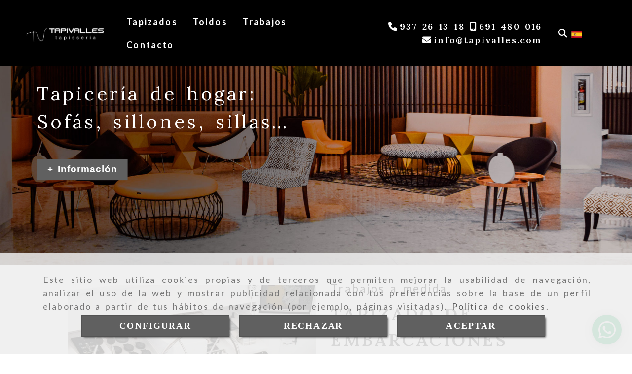

--- FILE ---
content_type: text/html; charset=UTF-8
request_url: https://www.tapivalles.com/
body_size: 21961
content:

            






<!DOCTYPE html>
<html lang="es-ES">
    <head>
        <meta charset="utf-8">
        <meta name="viewport" content="width=device-width, initial-scale=1.0, maximum-scale=5">
        <link rel="shortcut icon" href="/data/6537/ico/favicon.png">
                <meta name="robots" content="index,follow"/><meta name="dcterms.title" content="Tapivalles: tapiceros en el Vallés Occidental"><meta name="description" content="Realizamos todo tipo de tapicería profesional: automotriz, para embarcaciones y muebles. Así como la venta de tejidos profesionales para tapizar y restauración de muebles. Estamos en Sabadell, visítanos."><link href="https://fonts.googleapis.com/css2?family=Lato:wght@400;700&family=Lora:wght@400;600&display=swap" rel="stylesheet"><meta name="google-site-verification" content="kj9dWtHA0Ti7fvV_AqcRK82Ifg7KWYV06Z1-CapNDZo" /><!--  metas twitter --><meta name="twitter:card" content="summary" /><meta name="twitter:title" content="Tapivalles: tapiceros en el Vallés Occidental"><meta name="twitter:description" content="Realizamos todo tipo de tapicería profesional: automotriz, para embarcaciones y muebles. Así como la venta de tejidos profesionales para tapizar y restauración de muebles. Estamos en Sabadell, visítanos." /><!-- metas facebook  --><meta property="og:url" content="https://www.tapivalles.com/" /><meta property="og:title" content="Tapivalles: tapiceros en el Vallés Occidental"><meta property="og:description" content="Realizamos todo tipo de tapicería profesional: automotriz, para embarcaciones y muebles. Así como la venta de tejidos profesionales para tapizar y restauración de muebles. Estamos en Sabadell, visítanos."><meta property="og:locale" content="es_ES" /><!-- geoTags --><meta name="geo.placename" content="España" /><meta name="geo.position" content="41.655;-4.727" /><meta name="geo.region" content="SABADELL" /><meta name="ICBM" content="41.655,-4.727" />
                <title>Tapivalles: tapiceros en el Vallés Occidental</title>
                                            <link href="//css.accesive.com/static/css/styles_cliente6537.css?v7.9" rel="stylesheet" media="all" />
                <link href="//css.accesive.com/static/css/styles_cliente_comun6537.css?v7.9" rel="stylesheet" media="all" />
                <link rel="stylesheet" href="//css.accesive.com/static/css/net10_6537.css?v7.9" />
                                    <link rel="stylesheet" href="/build/frontBootstrap3WebActiva.35e1b50b.css">
                                                                                                                                                                                                                                                                                                                                                                                                                                                                                                                                                                                                                                                                                                                                                                                                                                                                                                                                                                                                                                                                                                                                                                                                                                                                                                                                                                                                                                                                                <style>                 /* Fondos secciones diseño */
                .zona:before {
                    position: relative;
                    content: "";
                    width: 100%;
                    display: block;
                    pointer-events: none;
                } 

                .zona:after {
                    position: relative;
                    content: "";
                    width: 100%;
                    display: block;
                    pointer-events: none;
                }
                .zona-inner {
                    margin: 0 -10px;
                }
                /* Fondos módulos*/
                .fondo-modulo {
                    margin: 0;
                    padding: 0;
                    width: 100%;
                    height: 100%;
                }
                .fondo-modulo:before {
                    position: relative;
                    content: "";
                    width: 100%;
                    display: block;
                    pointer-events: none;
                } 
                .fondo-modulo:after {
                    position: relative;
                    content: "";
                    width: 100%;
                    display: block;
                    pointer-events: none;
                }
            </style>

                                                <link href='https://fonts.googleapis.com/css?family=Montserrat' rel='stylesheet' type='text/css'>
                            
                        
            
            <!--External css libraries -->
                                                                                        <link rel="stylesheet" href="https://cdnjs.cloudflare.com/ajax/libs/animate.css/3.5.2/animate.min.css" media="all" />
                                                                                <link rel="stylesheet" href="https://cdn.rawgit.com/michalsnik/aos/2.1.1/dist/aos.css" media="all" />
                                                                                <link rel="stylesheet" href="https://cdnjs.cloudflare.com/ajax/libs/lettering.js/0.7.0/jquery.lettering.min.js" media="all" />
                                                            
            <!--Custom css-->
                            <link rel="stylesheet" href="//css.accesive.com/static/css/custom_6537.css?v7.9" media="all" />
            
        
            <style type="text/css">
            .pageload-overlay {
    position: fixed;
    width: 100%;
    height: 100%;
    top: 0;
    left: 0;
    display: none;
    z-index: 2147483646;
}

.pageload-overlay.show {
    display:block;
}

.pageload-overlay svg {
    position: absolute;
    top: 0;
    left: 0;
    pointer-events: none;
    z-index: 2147483646;
    background-color: ;
}

.pageload-overlay svg path {
    fill: ;
}

.pageload-overlay::after,
.pageload-overlay::before {
    content: '';
    position: absolute;
    width: 20px;
    height: 20px;
    top: 50%;
    left: 50%;
    margin: -10px 0 0 -10px;
    border-radius: 50%;
    visibility: hidden;
    opacity: 0;
    z-index: 2147483647;
    -webkit-transition: opacity 0.15s, visibility 0s 0.15s;
    transition: opacity 0.15s, visibility 0s 0.15s;
}

.pageload-overlay::after {
    background: ;
    -webkit-transform: translateX(-20px);
    transform: translateX(-20px);
    -webkit-animation: moveRight 0.6s linear infinite alternate;
    animation: moveRight 0.6s linear infinite alternate;
}

.pageload-overlay::before {
    background: ;
    -webkit-transform: translateX(20px);
    transform: translateX(20px);
    -webkit-animation: moveLeft 0.6s linear infinite alternate;
    animation: moveLeft 0.6s linear infinite alternate;
    }

    @-webkit-keyframes moveRight {
    to { -webkit-transform: translateX(20px); }
    }

    @keyframes moveRight {
    to { transform: translateX(20px); }
    }

    @-webkit-keyframes moveLeft {
    to { -webkit-transform: translateX(-20px); }
    }

    @keyframes moveLeft {
    to { transform: translateX(-20px); }
}

.pageload-loading.pageload-overlay::after,
.pageload-loading.pageload-overlay::before {
    opacity: 1;
    visibility: visible;
    -webkit-transition: opacity 0.3s;
    transition: opacity 0.3s;
}

/**/
#loader6{
    background-color: ;
    display: block;
}
.l6 {
    width: 100px;
    height: 100px;
    border-radius: 50px;
    border: 1px solid ;
    position: relative;
    top:calc(50% - 90px);
    margin: 20px auto;
}

.l6 span {
    display: block;
    width: 16px;
    margin: 0 auto;
    line-height: 32px;
    margin-top: 32px;
    color: ;
    text-align: center;
    font-weight: bold;
    -family: arial;
    position: relative;
    font-size: 32px;
}
.l6 span:after {
    content: attr(data-title);
    position: absolute;
    overflow: hidden;
    display: block;
    left: 0;
    top: 0;
    opacity: 1;
    height: 30px;
    color: ;
    -webkit-backface-visibility: hidden;
    -webkit-transform-style: preserve-3d;
    -webkit-animation-name: pulse;
    -webkit-animation-duration: 2s;
    -webkit-animation-timing-function: ease-in-out;
    -webkit-animation-iteration-count: infinite;
    animation-name: pulse;
    animation-duration: 2s;
    animation-timing-function: ease-in-out;
    animation-iteration-count: infinite;
}

@-webkit-keyframes pulse {
    0% {
        height: 0;
        opacity: 1;
        -webkit-transform: scale(1);
        transform: scale(1);
    }
    78% {
        height: 30px;
        opacity: 1;
        -webkit-transform: scale(1);
        transform: scale(1);
    }
    88% {
        height: 30px;
        opacity: 1;
        -webkit-transform: scale(1.2);
        transform: scale(1.2);
    }
    100% {
        height: 30px;
        opacity: 0.1;
        -webkit-transform: scale(1);
        transform: scale(1);
    }
}
@keyframes pulse {
    0% {
        height: 0;
        opacity: 1;
        -webkit-transform: scale(1);
        transform: scale(1);
    }
    78% {
        height: 30px;
        opacity: 1;
        -webkit-transform: scale(1);
        transform: scale(1);
    }
    88% {
        height: 30px;
        opacity: 1;
        -webkit-transform: scale(1.2);
        transform: scale(1.2);
    }
    100% {
        height: 30px;
        opacity: 0.1;
        -webkit-transform: scale(1);
        transform: scale(1);
    }
}

/**/
#loader7{
    display: block;
}
body .vertical-centered-box {
    position: absolute;
    width: 100%;
    height: 100%;
    text-align: center;
}
body .vertical-centered-box:after {
    content: '';
    display: inline-block;
    height: 100%;
    vertical-align: middle;
    margin-right: -0.25em;
}
body .vertical-centered-box .contentt {
    -webkit-box-sizing: border-box;
    -moz-box-sizing: border-box;
    box-sizing: border-box;
    display: inline-block;
    vertical-align: middle;
    text-align: left;
    font-size: 0;
}

.loader-circle {
    position: absolute;
    left: 50%;
    top: 50%;
    width: 120px;
    height: 120px;
    border-radius: 50%;
    box-shadow: inset 0 0 0 1px rgba(255, 255, 255, 0.1);
    margin-left: -60px;
    margin-top: -60px;
}
.loader-line-mask {
    position: absolute;
    left: 50%;
    top: 50%;
    width: 60px;
    height: 120px;
    margin-left: -60px;
    margin-top: -60px;
    overflow: hidden;
    -webkit-transform-origin: 60px 60px;
    -moz-transform-origin: 60px 60px;
    -ms-transform-origin: 60px 60px;
    -o-transform-origin: 60px 60px;
    transform-origin: 60px 60px;
    -webkit-mask-image: -webkit-linear-gradient(top, #000000, rgba(0, 0, 0, 0));
    -webkit-animation: rotate 1.2s infinite linear;
    -moz-animation: rotate 1.2s infinite linear;
    -o-animation: rotate 1.2s infinite linear;
    animation: rotate 1.2s infinite linear;
}
.loader-line-mask .loader-line {
    width: 120px;
    height: 120px;
    border-radius: 50%;
    box-shadow: inset 0 0 0 1px rgba(255, 255, 255, 0.5);
}
#particles-background,
#particles-foreground {
    left: -51%;
    top: -51%;
    width: 202%;
    height: 202%;
    -webkit-transform: scale3d(0.5, 0.5, 1);
    -moz-transform: scale3d(0.5, 0.5, 1);
    -ms-transform: scale3d(0.5, 0.5, 1);
    -o-transform: scale3d(0.5, 0.5, 1);
    transform: scale3d(0.5, 0.5, 1);
}
#particles-background {
    background: ;
    background-image: -webkit-linear-gradient(45deg,  2%,  100%);
    background-image: -moz-linear-gradient(45deg,  2%,  100%);
    background-image: linear-gradient(45deg,  2%,  100%);
}
lesshat-selector {
    -lh-property: 0; } 
@-webkit-keyframes rotate{ 0% { -webkit-transform: rotate(0deg);} 100% { -webkit-transform: rotate(360deg);}}
@-moz-keyframes rotate{ 0% { -moz-transform: rotate(0deg);} 100% { -moz-transform: rotate(360deg);}}
@-o-keyframes rotate{ 0% { -o-transform: rotate(0deg);} 100% { -o-transform: rotate(360deg);}}
@keyframes rotate{ 0% {-webkit-transform: rotate(0deg);-moz-transform: rotate(0deg);-ms-transform: rotate(0deg);transform: rotate(0deg);} 100% {-webkit-transform: rotate(360deg);-moz-transform: rotate(360deg);-ms-transform: rotate(360deg);transform: rotate(360deg);}}
[not-existing] {
    zoom: 1;
}
lesshat-selector {
    -lh-property: 0; } 
@-webkit-keyframes fade{ 0% { opacity: 1;} 50% { opacity: 0.25;}}
@-moz-keyframes fade{ 0% { opacity: 1;} 50% { opacity: 0.25;}}
@-o-keyframes fade{ 0% { opacity: 1;} 50% { opacity: 0.25;}}
@keyframes fade{ 0% { opacity: 1;} 50% { opacity: 0.25;}}
[not-existing] {
    zoom: 1;
}
lesshat-selector {
    -lh-property: 0; } 
@-webkit-keyframes fade-in{ 0% { opacity: 0;} 100% { opacity: 1;}}
@-moz-keyframes fade-in{ 0% { opacity: 0;} 100% { opacity: 1;}}
@-o-keyframes fade-in{ 0% { opacity: 0;} 100% { opacity: 1;}}
@keyframes fade-in{ 0% { opacity: 0;} 100% { opacity: 1;}}
[not-existing] {
    zoom: 1;
}        </style>
                        <link rel="stylesheet" href="/data/6537/diapositivas_cta/2557711.min.css?v=1703172132" />
    
                            <script>
                var languageCountry = 'es';
                (function(w,d,u){w.readyQ=[];w.bindReadyQ=[];function p(x,y){if(x=="ready"){w.bindReadyQ.push(y);}else{w.readyQ.push(x);}};var a={ready:p,bind:p};w.$=w.jQuery=function(f){if(f===d||f===u){return a}else{p(f)}}})(window,document)
            </script>
                            <script src="/build/runtime.32cc791b.js"></script><script src="/build/frontPageLoader.ee6e9382.js"></script>
                                                                                    </head>
    
    <body class="web plantilla-3-col  aplicar-nuevo-interlineado  fluido      portada device-not-mobile" itemscope itemtype="https://schema.org/WebPage">
                                                                                                            <div class="alert alert-dismissible cookie-alert affix-hidden container-fluid gestion-cookies" role="alert" id="cookiesAlert">
    <div id="cookiesText" class="col-xs-12">
                                                        <p class="">Este sitio web utiliza cookies propias y de terceros que permiten mejorar la usabilidad de navegación, analizar el uso de la web y mostrar publicidad relacionada con tus preferencias sobre la base de un perfil elaborado a partir de tus hábitos de navegación (por ejemplo, páginas visitadas). <a href="/cookies">Política de cookies</a>.</p>
                                        </div>
    
    <div class="col-xs-12 text-center" id="cookiesButtonContainer">
                    <a href="#" id="pcookies" href="" data-toggle="modal" data-target="#modal_cookies" class="cookiesButton contraste-color-principal btn btn-xs btn-primary">
                CONFIGURAR
            </a>
            <a href="#" class="cookiesButton contraste-color-principal btn btn-xs btn-primary" data-dismiss="alert" aria-label="Close" onclick="aceptarCookies(false, true, 6537)" >
                RECHAZAR
            </a>
            <a href="#" class="cookiesButton contraste-color-principal btn btn-xs btn-primary" data-dismiss="alert" aria-label="Close" onclick="aceptarCookies(true, false, 6537)" >
                ACEPTAR
            </a>
            </div>
</div>                                            <header class="ajuste-top">
        <!-- ZONA MENU MOVIL -->
                                                <div id="menuMovil" class="visible-xs visible-sm"> 
        
                
        
                                                                                                            
                        
        
        <!-- END Movil Navbar Button collapse -->
                        
        
            
     
        <!-- Movil Navbar Button collapse -->
    <div class="navbar-header menu-movil-config menu-2">
                        <a href="/" class="navbar-brand">   
                    <img src="/data/6537/logos/logo_web_movil.jpg" title="TAPIVALLES" alt="TAPIVALLES">
            </a>

                                        
    <div class="iconos-movil justify-center color-custom-iconos-movil">
                            <div class="icono-buscador col-sm-1 no-padding">                                                                                                                                                                                                                                                                                                                                                 
                
                
                        <div class="modulo-buscador default">
            <div id="search_2557714">
                                                                     
                                   
                                <div class=" ">
            <button type="button" class="btn btn-link btn-block" id="btnSearch_2557714-2" aria-label="Buscar">
                                <i class="fa fa-search icon-material-search"></i> 
            </button>
        </div>
                <form class="text-hidden-m" action="/search?id=2557714-2" method="post" id="genSearch2557714-2" data-sugerencias="true">
                        <input type="hidden" id="genSearch2557714__token" name="genSearch2557714[_token]" value="4de303c8c43b95a5018c5c9993d467e.Xo8WsEJWl4y78GrCyF4jpUmCS0cZ7Gb2IJBwDaNXekc.L8lh2CEJ2MSLogupmBJP8CHHLRdPnzSHEdUiTMUNFCgZxEP7ICyh7YqgKw" />
            <div class="form-group">
                <div class="right-inner-addon" tabindex="0">
                    <button type="submit" class="submit" aria-label="Buscar"><i class="fa fa-search"></i></button>
                    <input autocomplete="off" class="form-control" placeholder="Buscar" title="Buscar" type="search" required="required" name="genSearch2557714[searchTerm]" id="genSearch2557714_searchTerm">
                    <div class="sugerencias-buscador"></div>
                </div>
            </div>            
        </form>
    
                            </div>
        </div>
            <script>
        $(document).ready(function() {
            /* BUSCADOR ANTIGUO */
            $('input[id$="2557714-2_searchTerm"]').on('focus',function() {
                if ($('.opciones-busqueda').children().length > 1) {
                    $('.opciones-busqueda','#search_2557714-2').removeClass('hidden');
                }
            });
            $('.opciones-busqueda a.close','#search_2557714-2').on('click',function(e) {
                e.preventDefault();
                $('.opciones-busqueda','#search_2557714-2').addClass('hidden');
            });
            $('.submit','#search_2557714-2').on('click', function(e) {
                e.preventDefault;
                $('#prodSearch2557714-2_precio_menor').val(Math.floor($('#prodSearch2557714-2_precio_menor').val()));
                $(this).parents('form').submit();
            });
            /* BUSCADOR PANTALLA COMPLETA (BUSCADOR GENERAL V2) */
            $('.control').click(function(){
                $("body").addClass("search-active");
                $(".buscador-pantalla-completa .search-input").addClass("bg-primary");
            });
            $(".buscador-pantalla-completa .icon-close").click(function(){
                $("body").removeClass("search-active");
                $(".buscador-pantalla-completa .control .btn-material").removeClass("bg-primary");
            });
            /* BUSCADOR DE PROPIEDADES */
            $(".modulo-buscador-propiedades .btn-mas-caracteristica , .modulo-buscador-propiedades .btn-mas-propiedad").click(function(){
                var id = $(this).attr("href").substring(1, $(this).attr("href").length);
                if($(".modulo-buscador-propiedades").find("#"+id).hasClass("in")) {
                    $(this).html('Ver más...');
                }else{
                    $(this).html('Ver menos...');
                }
            });
            
        });
    </script>

    
                                                </div>
        
                
                
                             <div class="icono-idiomas">
                                                                                                                                                                                                                                                             
                                                                                                        <div class="modulo-idiomas banderas">
                                                    <ul class="lista-horizontal list-unstyled text-center">
                                    <li class="color-link-alternativo">
                                                                                <a class="pais current" href="/cambiaIdioma?locale=es&amp;idW=6537" title="español" data-value="es" >
                        <img loading="lazy"  width="22" height="14" src="/bundles/frontend/img/flags/es.png" alt="español" title="español" />
                                            </a>
                    </li>
                                </ul>
                        </div>
            
                            </div>
        
                
                
                
                
                
                    </div>

                                <div class="boton-menu">
                            <a id="nav-toggle" role="button"
                    class=" pull-right navbar-toggle"
                    ria-controls="navbar-collapse_movilMenu" aria-label="Abrir menú de navegación"
                    data-toggle="collapse" data-target="#navbar-collapse_movilMenu"><span></span>
                </a>
                    </div>
    
            </div>
                <!-- Movil Navbar Menu collapse -->
    <nav class="navbar-default inverse   " role="navigation" >
        <div class="collapse navbar-collapse navbar-cat-collapse" id="navbar-collapse_movilMenu">
            <ul class="nav navbar-nav">
                                                                            <li >
                    <a class=""
                        href="/tapiceria-sabadell" title="Tapizados">
                                                Tapizados
                                            </a>
                                                                                                                                    </li>
                                                                            <li >
                    <a class=""
                        href="/fabricacion-transporte-montaje-toldos-sabadell" title="Toldos">
                                                Toldos
                                            </a>
                                                                                                                                    </li>
                                                                            <li >
                    <a class=""
                        href="/trabajos-tapiceria-sabadell/" title="Trabajos">
                                                Trabajos
                                            </a>
                                                                                                                                    </li>
                                                                            <li >
                    <a class=""
                        href="/contacto-tapivalles-sabadell" title="Contacto">
                                                Contacto
                                            </a>
                                                                                                                                    </li>
                        </ul>
        </div>
    </nav>

        

    </div>
                            <!-- FIN ZONA MENU MOVIL -->

        <!-- ZONA BARRA DE OPCIONES -->
                        <!-- FIN ZONA BARRA DE OPCIONES -->

        <!-- ZONA SOBRECABECERA -->
                                                                <div id="sobrecabecera" class="sticky-top">
                        <div class="sobrecabecera zona eq-height">
                                                                                                                                                                                                                                                                                                                                                                                                                                                                                                                                                                                                                                                                                                                                            
                                                                                                                    <div class="row eq-height"><div class="col-xs-12 col-sm-12 col-md-2 hidden-xs hidden-sm hidden-sm hidden-xs logotipo-main"><div data-nombre="Logotipo de la empresa"
    data-tipoModulo="logotipo"
    style=""
    id="block-2557710"
    class="modulo-container hidden-sm hidden-xs logotipo-main "
><div id="logo2557710" class="modulo-logotipo"><a href="/" alt='Portada'><img src="/cache/7/8/f/5/2/78f52186bc46966d7ec55d6ca1cb90f33b871368.jpeg" title="Tapivalles tapicería" alt="Tapivalles tapicería"
						width="325" height="75" class="img-responsive"		/></a></div></div></div><div class="col-xs-12 col-sm-12 col-md-5 hidden-xs hidden-sm hidden-sm hidden-xs ajustado acc-flex-right text-right menu-sobrecabecera"><div data-nombre="Menú principal de contenidos "
    data-tipoModulo="menu"
    style=""
    id="block-2557709"
    class="modulo-container hidden-sm hidden-xs ajustado acc-flex-right text-right menu-sobrecabecera "
><div class="modulo-menu horizontal-laptop vertical-tablet vertical-mobile version1 " data-menu-id="1152036"><nav id="menu_2557709" class="navbar navbar-default inverse custom-menu-intenso" role="navigation"><!-- Nav Header Starts --><div class="navbar-header"><button type="button" class="btn btn-primary btn-navbar navbar-toggle" data-toggle="collapse" data-target="#navbar-collapse_2557709"><span class="sr-only">Toggle Navigation</span><i class="fa fa-bars"></i></button></div><!-- Nav Header Ends --><!-- Navbar Cat collapse Starts --><div class="sidebar-nav "><div class="navbar-collapse  navbar-inner" id="navbar-collapse_2557709"><ul class="nav navbar-nav "><li class=" version1 "><a class="" href="/tapiceria-sabadell" title="Tapizados"><span>Tapizados</span></a></li><li class=" version1 "><a class="" href="/fabricacion-transporte-montaje-toldos-sabadell" title="Toldos"><span>Toldos</span></a></li><li class=" version1 "><a class="" href="/trabajos-tapiceria-sabadell/" title="Trabajos"><span>Trabajos</span></a></li><li class=" version1 "><a class="" href="/contacto-tapivalles-sabadell" title="Contacto"><span>Contacto</span></a></li></ul></div></div></nav></div></div></div><div class="col-xs-12 col-sm-7 col-md-4 ajustado text-right hidden-xs hidden-sm "><div data-nombre="Datos de contacto extendidos  (Ordenador y Tablet Landscape)"
    data-tipoModulo="datos-contacto-extendidos"
    style=""
    id="block-2557713"
    class="modulo-container                 ajustado text-right hidden-xs hidden-sm 
     "
><div id="datosContactoExtendidos2557713" class="row padding-right padding-left modulo-datos-contacto-extendidos horizontal"><div itemscope itemtype="https://schema.org/LocalBusiness" class="col-sm-12"><meta itemprop="name" content="TAPIVALLES"><span class="telefono inline parrafo"><a href="tel:937261318" aria-label=Teléfono><span  class="ocultarDatosEnMovil"   itemprop="telephone" content="937261318" ><i class="fa fa-phone color-fuente-destacado"></i><span class="">937 26 13 18</span></span></a></span><span class="movil inline parrafo"><a href="tel:691480016" aria-label=Teléfono><span  class="ocultarDatosEnMovil"   itemprop="telephone" content="691480016" ><i class="fa fa-mobile color-fuente-destacado"></i><span class="">691 480 016</span></span></a></span><span class="email inline parrafo"><span><a href="#" class="conversor" data-usuario="info" data-dominio="tapivalles" data-tld="com"><span  class="ocultarDatosEnMovil"    content="info" ><i class="fa fa-envelope color-fuente-destacado"></i><span class="">info<i class="separado-at"></i>tapivalles.com</span></span><span class="sr-only">info<i class="separado-at"></i>tapivalles.com</span></a></span></span><meta itemprop="image" content="/data/6537/modulos/2557697/tapisseria_al_vall__s_occidental.png"></div></div></div></div><div class="col-xs-12 col-sm-3 col-md-1 ajustado text-left hidden-xs hidden-sm "><div data-nombre="Iconos de utilidades de la Tienda (Ordenador y Tablet Landscape)"
    data-tipoModulo="utilidades-tienda"
    style=""
    id="block-2557714"
    class="modulo-container ajustado text-left hidden-xs hidden-sm  "
><div id="mod-utilidades-tienda_2557714" class="mod-utilidades-tienda"><div class="col-sm-1 utilidad-buscador mod-utilidad"><div data-nombre="Iconos de utilidades de la Tienda (Ordenador y Tablet Landscape)"
    data-tipoModulo="utilidades-tienda"
    style=""
    id="block-2557714"
    class="modulo-container ajustado text-left hidden-xs hidden-sm  "
><div class="modulo-buscador default"><div id="search_2557714"><div class="form-group "><button type="button" class="btn btn-link btn-block" id="btnSearch_2557714" aria-label="Buscar"><i class="fa fa-search icon-material-search"></i></button></div><form class="text-hidden-m" action="/search?id=2557714" method="post" id="genSearch2557714" data-sugerencias="true"><input type="hidden" id="genSearch2557714__token" name="genSearch2557714[_token]" value="8d1ca802734461c466.kXHMZSVMVHH8u8m9ySCvcPvlZnsDFpUcI_pFTCc0OYk.4De7DUYTGznM6ajWmWzDJZOgACtVZcdtEr8XDUFuV-bWOpkuRzZiEM3riA" /><div class="form-group"><div class="right-inner-addon" tabindex="0"><button type="submit" class="submit" aria-label="Buscar"><i class="fa fa-search"></i></button><input autocomplete="off" class="form-control" placeholder="Buscar" title="Buscar" type="search" required="required" name="genSearch2557714[searchTerm]" id="genSearch2557714_searchTerm"><div class="sugerencias-buscador"></div></div></div></form></div></div><script>
        $(document).ready(function() {
            /* BUSCADOR ANTIGUO */
            $('input[id$="2557714_searchTerm"]').on('focus',function() {
                if ($('.opciones-busqueda').children().length > 1) {
                    $('.opciones-busqueda','#search_2557714').removeClass('hidden');
                }
            });
            $('.opciones-busqueda a.close','#search_2557714').on('click',function(e) {
                e.preventDefault();
                $('.opciones-busqueda','#search_2557714').addClass('hidden');
            });
            $('.submit','#search_2557714').on('click', function(e) {
                e.preventDefault;
                $('#prodSearch2557714_precio_menor').val(Math.floor($('#prodSearch2557714_precio_menor').val()));
                $(this).parents('form').submit();
            });
            /* BUSCADOR PANTALLA COMPLETA (BUSCADOR GENERAL V2) */
            $('.control').click(function(){
                $("body").addClass("search-active");
                $(".buscador-pantalla-completa .search-input").addClass("bg-primary");
            });
            $(".buscador-pantalla-completa .icon-close").click(function(){
                $("body").removeClass("search-active");
                $(".buscador-pantalla-completa .control .btn-material").removeClass("bg-primary");
            });
            /* BUSCADOR DE PROPIEDADES */
            $(".modulo-buscador-propiedades .btn-mas-caracteristica , .modulo-buscador-propiedades .btn-mas-propiedad").click(function(){
                var id = $(this).attr("href").substring(1, $(this).attr("href").length);
                if($(".modulo-buscador-propiedades").find("#"+id).hasClass("in")) {
                    $(this).html('Ver más...');
                }else{
                    $(this).html('Ver menos...');
                }
            });
            
        });
    </script></div></div><div class="utilidad-idiomas mod-utilidad"><div data-nombre="Iconos de utilidades de la Tienda (Ordenador y Tablet Landscape)"
    data-tipoModulo="utilidades-tienda"
    style=""
    id="block-2557714"
    class="modulo-container ajustado text-left hidden-xs hidden-sm  "
><div class="modulo-idiomas banderas"><ul class="lista-horizontal list-unstyled text-center"><li class="color-link-alternativo"><a class="pais current" href="/cambiaIdioma?locale=es&amp;idW=6537" title="español" data-value="es" ><img loading="lazy"  width="22" height="14" src="/bundles/frontend/img/flags/es.png" alt="español" title="español" /></a></li></ul></div></div></div></div></div></div></div><!-- end row --><div class="row eq-height"></div>
                                                                                </div>
                    </div>
                                            <!-- FIN ZONA SOBRECABECERA -->
        <!-- ZONA CABECERA -->                             </header>
                                                 <div id="cabecera">
                        <div class="cabecera zona">
                                                                                                                                                                                                                                                                                                                                                                                                                                                                                                                                                                                                                                                                                                                                                                                                                
                                                                                                                    <div class="row"><div class="col-xs-12 col-sm-12 col-md-12 cabecera-principal"><div data-nombre="Cabecera de Portada grande"
    data-tipoModulo="cabecera-gestor-de-campanas"
    style=""
    id="block-2557711"
    class="modulo-container color_web_2_bg cabecera-principal "
><script src="/build/gestorCampanas.758e0f3a.js"></script><script type="text/javascript">
        $(document).ready(function(){
            $("#block-2557711").css("padding", "0").css("word-break", "break-word").css("margin", "0")
                .parent().css("padding", 0)
                .parent().css("margin", 0);
            
            var cabecera = new CabeceraTexto(
                "2557711",
                "CAB",
                "es",
                "es",
                '{"fa-mobile":"fullwidth","fa-tablet":"fullwidth","fa-laptop":"fullwidth"}',
                '{"fa-mobile":"100","fa-tablet":"60","fa-laptop":"42"}',
                '{"fa-mobile":"original","fa-tablet":"ajustar","fa-laptop":"ajustar"}',
                "none",
                "none",
                "1",
                '{\"1\":{\"uniqid\":\"7\",\"tipo\":\"0\",\"fondo\":{\"es\":{\"src\":\"\",\"small\":\"\",\"big\":\"\",\"optim\":\"\",\"panoramic\":\"\",\"idMedia\":\"\",\"fondocolor\":\"transparent\",\"nuevaProporcion\":\"2.37875\"}},\"pie_fondo\":{\"es\":\"\"},\"clase_general\":\"\",\"animacion\":\"none\",\"duracion\":\"3500\",\"activa\":\"1\",\"inicioPublicacion\":\"\",\"finPublicacion\":\"\",\"capas\":[{\"tipo\":\"imagen\",\"privada\":0,\"padding\":\"none\",\"comienzo\":\"0\",\"entrada\":\"none\",\"salida\":\"none\",\"posicion\":{\"x\":\"0\",\"y\":\"0\"},\"duracion\":\"3000\",\"tamano\":{\"x\":\"100\",\"y\":\"100\"},\"clases_extra\":\"imagen imagen01-pc\",\"visibilidad\":{\"movil\":0,\"tablet\":0,\"ordenador\":1},\"imagen\":{\"es\":{\"src\":\"\/data\/6537\/galerias\/282dc8905fb38174faea4f2ebe5d93d2cff95efb.jpg\",\"idMedia\":18689168,\"small\":\"\/data\/6537\/galerias\/thumb_18689168_galerias_small.jpg\",\"big\":\"\/data\/6537\/galerias\/thumb_18689168_galerias_big.jpg\",\"optim\":\"\/data\/6537\/galerias\/thumb_18689168_galerias_optimized.jpg\",\"panoramic\":\"\/data\/6537\/galerias\/thumb_18689168_galerias_panoramica.jpg\",\"fondocolor\":\"transparent\",\"nuevaProporcion\":2.37875,\"medium\":\"\/data\/6537\/galerias\/thumb_18689168_galerias_medium.jpg\",\"optimized\":\"\/data\/6537\/galerias\/282dc8905fb38174faea4f2ebe5d93d2cff95efb.jpg\",\"panoramica\":\"\/data\/6537\/galerias\/282dc8905fb38174faea4f2ebe5d93d2cff95efb.jpg\",\"panoramica2\":\"\/data\/6537\/galerias\/282dc8905fb38174faea4f2ebe5d93d2cff95efb.jpg\",\"extra\":\"\/data\/6537\/galerias\/282dc8905fb38174faea4f2ebe5d93d2cff95efb.jpg\"}},\"modo_rellenado\":\"ajustar\",\"pie\":{\"es\":\"Tapizado y restauraci\u00f3n de muebles en Barcelona\"},\"trama\":\"none\",\"contenedor\":\"none\",\"nombre\":\"IMAGEN01\"},{\"tipo\":\"contenedor\",\"privada\":1,\"padding\":\"none\",\"comienzo\":\"0\",\"entrada\":\"none\",\"salida\":\"same\",\"posicion\":{\"x\":3,\"y\":10},\"duracion\":\"3000\",\"tamano\":{\"x\":55,\"y\":80},\"clases_extra\":\"contenedor contenedor-pc\",\"visibilidad\":{\"movil\":\"0\",\"tablet\":\"0\",\"ordenador\":\"1\"},\"colorfondo\":\"fondo-transparente\",\"borde\":\"bordeNinguno\",\"texto\":\"\",\"nombre\":\"CONTENEDOR\",\"trama\":\"none\",\"modo_rellenado\":\"ajustar\",\"enlace\":{\"modo\":0,\"ruta\":\"\",\"funcionalidad\":\"\",\"target\":\"_self\",\"nofollow\":false,\"url\":\"\/\"},\"imagen\":{\"es\":{\"src\":\"\",\"idMedia\":\"\",\"small\":\"\",\"big\":\"\",\"optim\":\"\",\"panoramic\":\"\",\"fondocolor\":\"transparent\"}}},{\"tipo\":\"contenedor\",\"privada\":\"1\",\"padding\":\"none\",\"comienzo\":\"0\",\"entrada\":\"none\",\"salida\":\"same\",\"posicion\":{\"x\":\"-5\",\"y\":\"0\"},\"duracion\":\"3000\",\"tamano\":{\"x\":\"70\",\"y\":\"100\"},\"clases_extra\":\"capa-efecto-01\",\"visibilidad\":{\"movil\":\"0\",\"tablet\":\"0\",\"ordenador\":\"0\"},\"colorfondo\":\"fondo-transparente\",\"borde\":\"bordeNinguno\",\"texto\":\"\",\"nombre\":\"CONTENEDOR\",\"trama\":\"none\",\"modo_rellenado\":\"ajustar\",\"enlace\":{\"modo\":0,\"ruta\":\"\",\"funcionalidad\":\"\",\"target\":\"_self\",\"nofollow\":false,\"url\":\"\/\"},\"imagen\":{\"es\":{\"src\":\"\",\"idMedia\":\"\",\"small\":\"\",\"big\":\"\",\"optim\":\"\",\"panoramic\":\"\",\"fondocolor\":\"rgba(0, 0, 0, 0.3)\"}}},{\"tipo\":\"contenedor\",\"privada\":1,\"padding\":\"none\",\"comienzo\":\"0\",\"entrada\":\"none\",\"salida\":\"none\",\"posicion\":{\"x\":\"0\",\"y\":\"-25\"},\"duracion\":\"3000\",\"tamano\":{\"x\":\"120\",\"y\":\"150\"},\"clases_extra\":\"capa-efecto-02\",\"visibilidad\":{\"movil\":0,\"tablet\":0,\"ordenador\":1},\"colorfondo\":\"fondo-transparente\",\"borde\":\"bordeNinguno\",\"texto\":\"\",\"nombre\":\"CONTENEDOR\",\"trama\":\"none\",\"modo_rellenado\":\"ajustar\",\"enlace\":{\"modo\":\"0\",\"ruta\":\"\",\"funcionalidad\":\"\",\"target\":\"_self\",\"nofollow\":true,\"url\":\"\/\"},\"imagen\":{\"es\":{\"src\":\"\",\"idMedia\":\"\",\"small\":\"\",\"big\":\"\",\"optim\":\"\",\"panoramic\":\"\",\"fondocolor\":\"transparent\"}}},{\"tipo\":\"contenedor\",\"privada\":\"1\",\"padding\":\"none\",\"comienzo\":\"0\",\"entrada\":\"none\",\"salida\":\"same\",\"posicion\":{\"x\":\"0\",\"y\":\"0\"},\"duracion\":\"3000\",\"tamano\":{\"x\":\"85\",\"y\":\"100\"},\"clases_extra\":\"capa-efecto-03\",\"visibilidad\":{\"movil\":\"0\",\"tablet\":\"0\",\"ordenador\":\"0\"},\"colorfondo\":\"fondo-transparente\",\"borde\":\"bordeNinguno\",\"texto\":\"\",\"nombre\":\"CONTENEDOR\",\"trama\":\"none\",\"modo_rellenado\":\"ajustar\",\"enlace\":{\"modo\":0,\"ruta\":\"\",\"funcionalidad\":\"\",\"target\":\"_self\",\"nofollow\":false,\"url\":\"\/\"},\"imagen\":{\"es\":{\"src\":\"\",\"idMedia\":\"\",\"small\":\"\",\"big\":\"\",\"optim\":\"\",\"panoramic\":\"\",\"fondocolor\":\"rgba(0, 0, 0, 0.3)\"}}},{\"tipo\":\"contenedor\",\"privada\":\"1\",\"padding\":\"none\",\"comienzo\":\"0\",\"entrada\":\"none\",\"salida\":\"same\",\"posicion\":{\"x\":\"0\",\"y\":\"0\"},\"duracion\":\"3000\",\"tamano\":{\"x\":\"100\",\"y\":\"100\"},\"clases_extra\":\"capa-efecto-04\",\"visibilidad\":{\"movil\":\"0\",\"tablet\":\"0\",\"ordenador\":\"0\"},\"colorfondo\":\"fondo-transparente\",\"borde\":\"bordeNinguno\",\"texto\":\"\",\"nombre\":\"CONTENEDOR\",\"trama\":\"none\",\"modo_rellenado\":\"ajustar\",\"enlace\":{\"modo\":0,\"ruta\":\"\",\"funcionalidad\":\"\",\"target\":\"_self\",\"nofollow\":false,\"url\":\"\/\"},\"imagen\":{\"es\":{\"src\":\"\",\"idMedia\":\"\",\"small\":\"\",\"big\":\"\",\"optim\":\"\",\"panoramic\":\"\",\"fondocolor\":\"rgba(0, 0, 0, 0.3)\"}}},{\"tipo\":\"contenedor\",\"privada\":\"1\",\"padding\":\"none\",\"comienzo\":\"0\",\"entrada\":\"none\",\"salida\":\"same\",\"posicion\":{\"x\":\"2\",\"y\":\"35\"},\"duracion\":\"3000\",\"tamano\":{\"x\":\"60\",\"y\":\"50\"},\"clases_extra\":\"capa-efecto-05\",\"visibilidad\":{\"movil\":\"0\",\"tablet\":\"0\",\"ordenador\":\"0\"},\"colorfondo\":\"fondo-transparente\",\"borde\":\"bordeNinguno\",\"texto\":\"\",\"nombre\":\"CONTENEDOR\",\"trama\":\"none\",\"modo_rellenado\":\"ajustar\",\"enlace\":{\"modo\":0,\"ruta\":\"\",\"funcionalidad\":\"\",\"target\":\"_self\",\"nofollow\":false,\"url\":\"\/\"},\"imagen\":{\"es\":{\"src\":\"\",\"idMedia\":\"\",\"small\":\"\",\"big\":\"\",\"optim\":\"\",\"panoramic\":\"\",\"fondocolor\":\"rgba(0, 0, 0, 0.3)\"}}},{\"tipo\":\"contenedor\",\"privada\":\"1\",\"padding\":\"none\",\"comienzo\":\"0\",\"entrada\":\"none\",\"salida\":\"same\",\"posicion\":{\"x\":\"0\",\"y\":\"25\"},\"duracion\":\"3000\",\"tamano\":{\"x\":\"65\",\"y\":\"60\"},\"clases_extra\":\"capa-efecto-06\",\"visibilidad\":{\"movil\":\"0\",\"tablet\":\"0\",\"ordenador\":\"0\"},\"colorfondo\":\"fondo-transparente\",\"borde\":\"bordeNinguno\",\"texto\":\"\",\"nombre\":\"CONTENEDOR\",\"trama\":\"none\",\"modo_rellenado\":\"ajustar\",\"enlace\":{\"modo\":0,\"ruta\":\"\",\"funcionalidad\":\"\",\"target\":\"_self\",\"nofollow\":false,\"url\":\"\/\"},\"imagen\":{\"es\":{\"src\":\"\",\"idMedia\":\"\",\"small\":\"\",\"big\":\"\",\"optim\":\"\",\"panoramic\":\"\",\"fondocolor\":\"rgba(0, 0, 0, 0.3)\"}}},{\"tipo\":\"texto\",\"privada\":0,\"padding\":\"padding-0\",\"comienzo\":\"0\",\"entrada\":\"fade\",\"salida\":\"same\",\"posicion\":{\"x\":3,\"y\":20},\"duracion\":\"3000\",\"tamano\":{\"x\":60,\"y\":20},\"clases_extra\":\"textosecundario texto-secundario-pc\",\"visibilidad\":{\"movil\":0,\"tablet\":0,\"ordenador\":0},\"texto\":{\"es\":\"Expertos en material para calderer\u00eda\"},\"fuente\":\"fuenteSansSerif\",\"color\":\"texto-negro\",\"sombra\":\"sinSombra\",\"colorsombra\":\"sombra-negra\",\"colorfondo\":\"fondo-transparente\",\"borde\":\"bordeNinguno\",\"espaciado\":\"0.0008\",\"tamtexto\":\"0.015\",\"contenedor\":\"2\",\"nombre\":\"TEXTO02\",\"alineacionVerTexto\":\"textoVerAbajo\",\"alineacionHorTexto\":\"textoHorIzq\",\"ajustar_texto\":1},{\"tipo\":\"texto\",\"privada\":0,\"padding\":\"padding-0\",\"comienzo\":\"0\",\"entrada\":\"fade\",\"salida\":\"same\",\"posicion\":{\"x\":6,\"y\":30},\"duracion\":\"3000\",\"tamano\":{\"x\":70,\"y\":30},\"clases_extra\":\"textoprincipal texto-principal-pc\",\"visibilidad\":{\"movil\":0,\"tablet\":0,\"ordenador\":1},\"texto\":{\"es\":\"Tapicer\u00eda de hogar:<br>Sof\u00e1s, sillones, sillas\u2026\"},\"fuente\":\"fuenteSansSerif\",\"color\":\"texto-blanco\",\"sombra\":\"sinSombra\",\"colorsombra\":\"sombra-negra\",\"colorfondo\":\"fondo-transparente\",\"borde\":\"bordeNinguno\",\"espaciado\":\"0.0008\",\"tamtexto\":\"0.030\",\"contenedor\":\"2\",\"nombre\":\"TEXTO01\",\"alineacionVerTexto\":\"textoVerArriba\",\"alineacionHorTexto\":\"textoHorIzq\",\"ajustar_texto\":1},{\"tipo\":\"bot\u00f3n\",\"privada\":0,\"padding\":\"none\",\"comienzo\":\"0\",\"entrada\":\"fade\",\"salida\":\"same\",\"posicion\":{\"x\":6,\"y\":60},\"duracion\":\"3000\",\"tamano\":{\"x\":\"48.00\",\"y\":\"20\"},\"clases_extra\":\"boton boton-pc\",\"visibilidad\":{\"movil\":0,\"tablet\":0,\"ordenador\":1},\"texto\":{\"es\":\"+ Informaci\u00f3n\"},\"fuente\":\"fuenteSansSerif\",\"color\":\"texto-blanco\",\"sombra\":\"sinSombra\",\"colorsombra\":\"sombra-negra\",\"colorfondo\":\"bg-primary\",\"borde\":\"bordeNinguno\",\"espaciado\":\"0.0008\",\"tamtexto\":\"0.015\",\"enlace\":{\"modo\":\"1\",\"ruta\":\"8658071\",\"funcionalidad\":\"1\",\"target\":\"_self\",\"nofollow\":false,\"url\":\"\/tapiceria-sabadell\"},\"tamboton\":\"0.005 0.015\",\"contenedor\":\"2\",\"nombre\":\"BOTON01\"},{\"tipo\":\"imagen\",\"privada\":0,\"padding\":\"none\",\"comienzo\":\"0\",\"entrada\":\"none\",\"salida\":\"none\",\"posicion\":{\"x\":\"0\",\"y\":\"0\"},\"duracion\":\"3000\",\"tamano\":{\"x\":\"100\",\"y\":\"100\"},\"clases_extra\":\"imagen imagen01-tb\",\"visibilidad\":{\"movil\":0,\"tablet\":1,\"ordenador\":0},\"imagen\":{\"es\":{\"src\":\"\/data\/6537\/galerias\/c6008399f057f2229430f509a92f871eb1dd9bc8.jpg\",\"idMedia\":18688900,\"small\":\"\/data\/6537\/galerias\/thumb_18688900_galerias_small.jpg\",\"big\":\"\/data\/6537\/galerias\/c6008399f057f2229430f509a92f871eb1dd9bc8.jpg\",\"optim\":\"\/data\/6537\/galerias\/thumb_18688900_galerias_optimized.jpg\",\"panoramic\":\"\/data\/6537\/galerias\/thumb_18688900_galerias_panoramica.jpg\",\"fondocolor\":\"transparent\",\"nuevaProporcion\":1.665040650406504,\"medium\":\"\/data\/6537\/galerias\/thumb_18688900_galerias_medium.jpg\",\"optimized\":\"\/data\/6537\/galerias\/c6008399f057f2229430f509a92f871eb1dd9bc8.jpg\",\"panoramica\":\"\/data\/6537\/galerias\/c6008399f057f2229430f509a92f871eb1dd9bc8.jpg\",\"panoramica2\":\"\/data\/6537\/galerias\/c6008399f057f2229430f509a92f871eb1dd9bc8.jpg\",\"extra\":\"\/data\/6537\/galerias\/c6008399f057f2229430f509a92f871eb1dd9bc8.jpg\"}},\"modo_rellenado\":\"ajustar\",\"pie\":{\"es\":\"Tapizado y restauraci\u00f3n de muebles en Barcelona\"},\"trama\":\"none\",\"contenedor\":\"none\",\"nombre\":\"IMAGEN01\"},{\"tipo\":\"contenedor\",\"privada\":1,\"padding\":\"none\",\"comienzo\":\"0\",\"entrada\":\"none\",\"salida\":\"same\",\"posicion\":{\"x\":2,\"y\":10},\"duracion\":\"3000\",\"tamano\":{\"x\":60,\"y\":80},\"clases_extra\":\"contenedor contenedor-tb\",\"visibilidad\":{\"movil\":\"0\",\"tablet\":\"1\",\"ordenador\":\"0\"},\"colorfondo\":\"fondo-transparente\",\"borde\":\"bordeNinguno\",\"texto\":\"\",\"nombre\":\"CONTENEDOR\",\"trama\":\"none\",\"modo_rellenado\":\"ajustar\",\"enlace\":{\"modo\":0,\"ruta\":\"\",\"funcionalidad\":\"\",\"target\":\"_self\",\"nofollow\":false,\"url\":\"\/\"},\"imagen\":{\"es\":{\"src\":\"\",\"idMedia\":\"\",\"small\":\"\",\"big\":\"\",\"optim\":\"\",\"panoramic\":\"\",\"fondocolor\":\"transparent\"}}},{\"tipo\":\"contenedor\",\"privada\":\"1\",\"padding\":\"none\",\"comienzo\":\"0\",\"entrada\":\"none\",\"salida\":\"same\",\"posicion\":{\"x\":\"-5\",\"y\":\"0\"},\"duracion\":\"3000\",\"tamano\":{\"x\":\"80\",\"y\":\"100\"},\"clases_extra\":\"capa-efecto-01\",\"visibilidad\":{\"movil\":\"0\",\"tablet\":\"0\",\"ordenador\":\"0\"},\"colorfondo\":\"fondo-transparente\",\"borde\":\"bordeNinguno\",\"texto\":\"\",\"nombre\":\"CONTENEDOR\",\"trama\":\"none\",\"modo_rellenado\":\"ajustar\",\"enlace\":{\"modo\":0,\"ruta\":\"\",\"funcionalidad\":\"\",\"target\":\"_self\",\"nofollow\":false,\"url\":\"\/\"},\"imagen\":{\"es\":{\"src\":\"\",\"idMedia\":\"\",\"small\":\"\",\"big\":\"\",\"optim\":\"\",\"panoramic\":\"\",\"fondocolor\":\"rgba(0, 0, 0, 0.3)\"}}},{\"tipo\":\"contenedor\",\"privada\":1,\"padding\":\"none\",\"comienzo\":\"0\",\"entrada\":\"none\",\"salida\":\"same\",\"posicion\":{\"x\":\"0\",\"y\":\"0\"},\"duracion\":\"3000\",\"tamano\":{\"x\":150,\"y\":100},\"clases_extra\":\"capa-efecto-02\",\"visibilidad\":{\"movil\":0,\"tablet\":1,\"ordenador\":0},\"colorfondo\":\"fondo-transparente\",\"borde\":\"bordeNinguno\",\"texto\":\"\",\"nombre\":\"CONTENEDOR\",\"trama\":\"none\",\"modo_rellenado\":\"ajustar\",\"enlace\":{\"modo\":\"0\",\"ruta\":\"\",\"funcionalidad\":\"\",\"target\":\"_self\",\"nofollow\":true,\"url\":\"\/\"},\"imagen\":{\"es\":{\"src\":\"\",\"idMedia\":\"\",\"small\":\"\",\"big\":\"\",\"optim\":\"\",\"panoramic\":\"\",\"fondocolor\":\"rgba(0,0, 0, 0.1)\"}}},{\"tipo\":\"contenedor\",\"privada\":\"1\",\"padding\":\"none\",\"comienzo\":\"0\",\"entrada\":\"none\",\"salida\":\"same\",\"posicion\":{\"x\":\"0\",\"y\":\"0\"},\"duracion\":\"3000\",\"tamano\":{\"x\":\"100\",\"y\":\"100\"},\"clases_extra\":\"capa-efecto-03\",\"visibilidad\":{\"movil\":\"0\",\"tablet\":\"0\",\"ordenador\":\"0\"},\"colorfondo\":\"fondo-transparente\",\"borde\":\"bordeNinguno\",\"texto\":\"\",\"nombre\":\"CONTENEDOR\",\"trama\":\"none\",\"modo_rellenado\":\"ajustar\",\"enlace\":{\"modo\":0,\"ruta\":\"\",\"funcionalidad\":\"\",\"target\":\"_self\",\"nofollow\":false,\"url\":\"\/\"},\"imagen\":{\"es\":{\"src\":\"\",\"idMedia\":\"\",\"small\":\"\",\"big\":\"\",\"optim\":\"\",\"panoramic\":\"\",\"fondocolor\":\"rgba(0, 0, 0, 0.3)\"}}},{\"tipo\":\"contenedor\",\"privada\":\"1\",\"padding\":\"none\",\"comienzo\":\"0\",\"entrada\":\"none\",\"salida\":\"same\",\"posicion\":{\"x\":\"0\",\"y\":\"0\"},\"duracion\":\"3000\",\"tamano\":{\"x\":\"100\",\"y\":\"100\"},\"clases_extra\":\"capa-efecto-04\",\"visibilidad\":{\"movil\":\"0\",\"tablet\":\"0\",\"ordenador\":\"0\"},\"colorfondo\":\"fondo-transparente\",\"borde\":\"bordeNinguno\",\"texto\":\"\",\"nombre\":\"CONTENEDOR\",\"trama\":\"none\",\"modo_rellenado\":\"ajustar\",\"enlace\":{\"modo\":0,\"ruta\":\"\",\"funcionalidad\":\"\",\"target\":\"_self\",\"nofollow\":false,\"url\":\"\/\"},\"imagen\":{\"es\":{\"src\":\"\",\"idMedia\":\"\",\"small\":\"\",\"big\":\"\",\"optim\":\"\",\"panoramic\":\"\",\"fondocolor\":\"rgba(0, 0, 0, 0.3)\"}}},{\"tipo\":\"contenedor\",\"privada\":\"1\",\"padding\":\"none\",\"comienzo\":\"0\",\"entrada\":\"none\",\"salida\":\"same\",\"posicion\":{\"x\":\"3\",\"y\":\"22.5\"},\"duracion\":\"3000\",\"tamano\":{\"x\":\"65\",\"y\":\"50\"},\"clases_extra\":\"capa-efecto-05\",\"visibilidad\":{\"movil\":\"0\",\"tablet\":\"0\",\"ordenador\":\"0\"},\"colorfondo\":\"fondo-transparente\",\"borde\":\"bordeNinguno\",\"texto\":\"\",\"nombre\":\"CONTENEDOR\",\"trama\":\"none\",\"modo_rellenado\":\"ajustar\",\"enlace\":{\"modo\":0,\"ruta\":\"\",\"funcionalidad\":\"\",\"target\":\"_self\",\"nofollow\":false,\"url\":\"\/\"},\"imagen\":{\"es\":{\"src\":\"\",\"idMedia\":\"\",\"small\":\"\",\"big\":\"\",\"optim\":\"\",\"panoramic\":\"\",\"fondocolor\":\"rgba(0, 0, 0, 0.3)\"}}},{\"tipo\":\"contenedor\",\"privada\":\"1\",\"padding\":\"none\",\"comienzo\":\"0\",\"entrada\":\"none\",\"salida\":\"same\",\"posicion\":{\"x\":\"0\",\"y\":\"5\"},\"duracion\":\"3000\",\"tamano\":{\"x\":\"70\",\"y\":\"90\"},\"clases_extra\":\"capa-efecto-06\",\"visibilidad\":{\"movil\":\"0\",\"tablet\":\"0\",\"ordenador\":\"0\"},\"colorfondo\":\"fondo-transparente\",\"borde\":\"bordeNinguno\",\"texto\":\"\",\"nombre\":\"CONTENEDOR\",\"trama\":\"none\",\"modo_rellenado\":\"ajustar\",\"enlace\":{\"modo\":0,\"ruta\":\"\",\"funcionalidad\":\"\",\"target\":\"_self\",\"nofollow\":false,\"url\":\"\/\"},\"imagen\":{\"es\":{\"src\":\"\",\"idMedia\":\"\",\"small\":\"\",\"big\":\"\",\"optim\":\"\",\"panoramic\":\"\",\"fondocolor\":\"rgba(0, 0, 0, 0.3)\"}}},{\"tipo\":\"contenedor\",\"privada\":\"1\",\"padding\":\"none\",\"comienzo\":\"0\",\"entrada\":\"none\",\"salida\":\"same\",\"posicion\":{\"x\":\"0\",\"y\":\"5\"},\"duracion\":\"3000\",\"tamano\":{\"x\":\"70\",\"y\":\"90\"},\"clases_extra\":\"capa-efecto-06\",\"visibilidad\":{\"movil\":\"0\",\"tablet\":\"0\",\"ordenador\":\"0\"},\"colorfondo\":\"fondo-transparente\",\"borde\":\"bordeNinguno\",\"texto\":\"\",\"nombre\":\"CONTENEDOR\",\"trama\":\"none\",\"modo_rellenado\":\"ajustar\",\"enlace\":{\"modo\":0,\"ruta\":\"\",\"funcionalidad\":\"\",\"target\":\"_self\",\"nofollow\":false,\"url\":\"\/\"},\"imagen\":{\"es\":{\"src\":\"\",\"idMedia\":\"\",\"small\":\"\",\"big\":\"\",\"optim\":\"\",\"panoramic\":\"\",\"fondocolor\":\"rgba(0, 0, 0, 0.3)\"}}},{\"tipo\":\"texto\",\"privada\":0,\"padding\":\"padding-0\",\"comienzo\":\"0\",\"entrada\":\"fade\",\"salida\":\"same\",\"posicion\":{\"x\":2,\"y\":20},\"duracion\":\"3000\",\"tamano\":{\"x\":60,\"y\":20},\"clases_extra\":\"textosecundario texto-secundario-tb\",\"visibilidad\":{\"movil\":0,\"tablet\":0,\"ordenador\":0},\"texto\":{\"es\":\"Expertos en material para calderer\u00eda\"},\"fuente\":\"fuenteSansSerif\",\"color\":\"texto-negro\",\"sombra\":\"sinSombra\",\"colorsombra\":\"sombra-negra\",\"colorfondo\":\"fondo-transparente\",\"borde\":\"bordeNinguno\",\"espaciado\":\"0.0008\",\"tamtexto\":\"0.030\",\"contenedor\":\"13\",\"nombre\":\"TEXTO02\",\"alineacionVerTexto\":\"textoVerAbajo\",\"alineacionHorTexto\":\"textoHorIzq\",\"ajustar_texto\":1},{\"tipo\":\"texto\",\"privada\":0,\"padding\":\"padding-0\",\"comienzo\":\"0\",\"entrada\":\"fade\",\"salida\":\"same\",\"posicion\":{\"x\":\"5.0\",\"y\":\"20.0\"},\"duracion\":\"3000\",\"tamano\":{\"x\":50,\"y\":50},\"clases_extra\":\"textoprincipal texto-principal-tb\",\"visibilidad\":{\"movil\":0,\"tablet\":1,\"ordenador\":0},\"texto\":{\"es\":\"Tapicer\u00eda de hogar:<br>Sof\u00e1s, sillones, sillas\u2026\"},\"fuente\":\"fuenteSansSerif\",\"color\":\"texto-blanco\",\"sombra\":\"sinSombra\",\"colorsombra\":\"sombra-negra\",\"colorfondo\":\"fondo-transparente\",\"borde\":\"bordeNinguno\",\"espaciado\":\"0.0008\",\"tamtexto\":\"0.040\",\"contenedor\":\"13\",\"nombre\":\"TEXTO01\",\"alineacionVerTexto\":\"textoVerArriba\",\"alineacionHorTexto\":\"textoHorIzq\",\"ajustar_texto\":1},{\"tipo\":\"bot\u00f3n\",\"privada\":0,\"padding\":\"none\",\"comienzo\":\"0\",\"entrada\":\"fade\",\"salida\":\"same\",\"posicion\":{\"x\":5,\"y\":70},\"duracion\":\"3000\",\"tamano\":{\"x\":\"49.92\",\"y\":\"20\"},\"clases_extra\":\"boton boton-tb\",\"visibilidad\":{\"movil\":0,\"tablet\":1,\"ordenador\":0},\"texto\":{\"es\":\"+ Informaci\u00f3n\"},\"fuente\":\"fuenteSansSerif\",\"color\":\"texto-blanco\",\"sombra\":\"sinSombra\",\"colorsombra\":\"sombra-negra\",\"colorfondo\":\"bg-primary\",\"borde\":\"bordeNinguno\",\"espaciado\":\"0.0008\",\"tamtexto\":\"0.021\",\"enlace\":{\"modo\":\"1\",\"ruta\":\"8658071\",\"funcionalidad\":\"1\",\"target\":\"_self\",\"nofollow\":false,\"url\":\"\/tapiceria-sabadell\"},\"tamboton\":\"0.01 0.03\",\"contenedor\":\"13\",\"nombre\":\"BOTON01\"},{\"tipo\":\"imagen\",\"privada\":0,\"padding\":\"none\",\"comienzo\":\"0\",\"entrada\":\"none\",\"salida\":\"none\",\"posicion\":{\"x\":\"0\",\"y\":\"0\"},\"duracion\":\"3000\",\"tamano\":{\"x\":\"100\",\"y\":\"100\"},\"clases_extra\":\"imagen imagen01-mb\",\"visibilidad\":{\"movil\":1,\"tablet\":0,\"ordenador\":0},\"imagen\":{\"es\":{\"src\":\"\/data\/6537\/galerias\/9dbcc5c68acb36439044199111510c961aab2db1.jpg\",\"idMedia\":18688902,\"small\":\"\/data\/6537\/galerias\/thumb_18688902_galerias_small.jpg\",\"big\":\"\/data\/6537\/galerias\/9dbcc5c68acb36439044199111510c961aab2db1.jpg\",\"optim\":\"\/data\/6537\/galerias\/thumb_18688902_galerias_optimized.jpg\",\"panoramic\":\"\/data\/6537\/galerias\/thumb_18688902_galerias_panoramica.jpg\",\"fondocolor\":\"transparent\",\"nuevaProporcion\":1,\"medium\":\"\/data\/6537\/galerias\/9dbcc5c68acb36439044199111510c961aab2db1.jpg\",\"optimized\":\"\/data\/6537\/galerias\/9dbcc5c68acb36439044199111510c961aab2db1.jpg\",\"panoramica\":\"\/data\/6537\/galerias\/9dbcc5c68acb36439044199111510c961aab2db1.jpg\",\"panoramica2\":\"\/data\/6537\/galerias\/9dbcc5c68acb36439044199111510c961aab2db1.jpg\",\"extra\":\"\/data\/6537\/galerias\/9dbcc5c68acb36439044199111510c961aab2db1.jpg\"}},\"modo_rellenado\":\"original\",\"pie\":{\"es\":\"Tapizado y restauraci\u00f3n de muebles en Barcelona\"},\"trama\":\"none\",\"contenedor\":\"none\",\"nombre\":\"IMAGEN01\"},{\"tipo\":\"imagen\",\"privada\":\"0\",\"padding\":\"none\",\"comienzo\":\"0\",\"entrada\":\"fade\",\"salida\":\"same\",\"posicion\":{\"x\":\"0\",\"y\":\"0\"},\"duracion\":\"3000\",\"tamano\":{\"x\":\"100\",\"y\":\"100\"},\"clases_extra\":\"\",\"visibilidad\":{\"movil\":\"0\",\"tablet\":\"0\",\"ordenador\":\"0\"},\"imagen\":{\"es\":{\"idMedia\":18663600,\"fondocolor\":\"transparent\",\"src\":\"\/data\/6537\/galerias\/0e6fd0511d55a504a5d3de67ff043fdc9084e4f2.png\",\"small\":\"\/data\/6537\/galerias\/0e6fd0511d55a504a5d3de67ff043fdc9084e4f2.png\",\"big\":\"\/data\/6537\/galerias\/0e6fd0511d55a504a5d3de67ff043fdc9084e4f2.png\",\"optim\":\"\/data\/6537\/galerias\/thumb_18663600_galerias_optim.png\",\"panoramic\":\"\/data\/6537\/galerias\/thumb_18663600_galerias_panoramic.png\",\"nuevaProporcion\":\"1\",\"medium\":\"\/data\/6537\/galerias\/0e6fd0511d55a504a5d3de67ff043fdc9084e4f2.png\",\"optimized\":\"\/data\/6537\/galerias\/0e6fd0511d55a504a5d3de67ff043fdc9084e4f2.png\",\"panoramica\":\"\/data\/6537\/galerias\/0e6fd0511d55a504a5d3de67ff043fdc9084e4f2.png\",\"panoramica2\":\"\/data\/6537\/galerias\/0e6fd0511d55a504a5d3de67ff043fdc9084e4f2.png\",\"extra\":\"\/data\/6537\/galerias\/0e6fd0511d55a504a5d3de67ff043fdc9084e4f2.png\"}},\"modo_rellenado\":\"original\",\"pie\":{\"es\":\"Construcciones y Reformas Habitat\"},\"trama\":\"none\",\"contenedor\":\"none\",\"nombre\":\"IMAGEN02\"},{\"tipo\":\"contenedor\",\"privada\":1,\"padding\":\"none\",\"comienzo\":\"0\",\"entrada\":\"none\",\"salida\":\"same\",\"posicion\":{\"x\":\"4\",\"y\":\"50\"},\"duracion\":\"3000\",\"tamano\":{\"x\":\"92\",\"y\":\"50\"},\"clases_extra\":\"contenedor contenedor-mb\",\"visibilidad\":{\"movil\":\"1\",\"tablet\":\"0\",\"ordenador\":\"0\"},\"colorfondo\":\"fondo-transparente\",\"borde\":\"bordeNinguno\",\"texto\":\"\",\"nombre\":\"CONTENEDOR\",\"trama\":\"none\",\"modo_rellenado\":\"ajustar\",\"enlace\":{\"modo\":0,\"ruta\":\"\",\"funcionalidad\":\"\",\"target\":\"_self\",\"nofollow\":false,\"url\":\"\/\"},\"imagen\":{\"es\":{\"src\":\"\",\"idMedia\":\"\",\"small\":\"\",\"big\":\"\",\"optim\":\"\",\"panoramic\":\"\",\"fondocolor\":\"transparent\"}}},{\"tipo\":\"contenedor\",\"privada\":1,\"padding\":\"none\",\"comienzo\":\"0\",\"entrada\":\"none\",\"salida\":\"same\",\"posicion\":{\"x\":\"0\",\"y\":\"0\"},\"duracion\":\"3000\",\"tamano\":{\"x\":\"100\",\"y\":\"100\"},\"clases_extra\":\"contenedor contenedor-mb\",\"visibilidad\":{\"movil\":1,\"tablet\":0,\"ordenador\":0},\"colorfondo\":\"fondo-transparente\",\"borde\":\"bordeNinguno\",\"texto\":\"\",\"nombre\":\"CONTENEDOR\",\"trama\":\"none\",\"modo_rellenado\":\"ajustar\",\"enlace\":{\"modo\":\"0\",\"ruta\":\"\",\"funcionalidad\":\"\",\"target\":\"_self\",\"nofollow\":true,\"url\":\"\/\"},\"imagen\":{\"es\":{\"src\":\"\",\"idMedia\":\"\",\"small\":\"\",\"big\":\"\",\"optim\":\"\",\"panoramic\":\"\",\"fondocolor\":\"rgba(0, 0, 0, 0.1)\"}}},{\"tipo\":\"texto\",\"privada\":0,\"padding\":\"padding-0\",\"comienzo\":\"0\",\"entrada\":\"fade\",\"salida\":\"same\",\"posicion\":{\"x\":0,\"y\":10},\"duracion\":\"3000\",\"tamano\":{\"x\":\"100\",\"y\":\"10\"},\"clases_extra\":\"textosecundario texto-secundario-mb\",\"visibilidad\":{\"movil\":0,\"tablet\":0,\"ordenador\":0},\"texto\":{\"es\":\"Expertos en material para calderer\u00eda\"},\"fuente\":\"fuenteSansSerif\",\"color\":\"texto-blanco\",\"sombra\":\"peque\",\"colorsombra\":\"sombra-negra\",\"colorfondo\":\"fondo-transparente\",\"borde\":\"bordeNinguno\",\"espaciado\":\"0.0008\",\"tamtexto\":\"0.055\",\"contenedor\":\"26\",\"nombre\":\"TEXTO02\",\"alineacionVerTexto\":\"textoVerMedio\",\"alineacionHorTexto\":\"textoHorMedio\",\"ajustar_texto\":false},{\"tipo\":\"texto\",\"privada\":0,\"padding\":\"padding-0\",\"comienzo\":\"0\",\"entrada\":\"fade\",\"salida\":\"same\",\"posicion\":{\"x\":1.8,\"y\":30},\"duracion\":\"3000\",\"tamano\":{\"x\":\"95.9\",\"y\":\"42.7\"},\"clases_extra\":\"textoprincipal texto-principal-mb\",\"visibilidad\":{\"movil\":1,\"tablet\":0,\"ordenador\":0},\"texto\":{\"es\":\"Tapicer\u00eda de hogar:<br>Sof\u00e1s, sillones, sillas\u2026\"},\"fuente\":\"fuenteSansSerif\",\"color\":\"texto-blanco\",\"sombra\":\"sinSombra\",\"colorsombra\":\"sombra-negra\",\"colorfondo\":\"fondo-transparente\",\"borde\":\"bordeNinguno\",\"espaciado\":\"0.0008\",\"tamtexto\":\"0.055\",\"contenedor\":\"26\",\"nombre\":\"TEXTO01\",\"alineacionVerTexto\":\"textoVerArriba\",\"alineacionHorTexto\":\"textoHorMedio\",\"ajustar_texto\":1},{\"tipo\":\"bot\u00f3n\",\"privada\":0,\"padding\":\"none\",\"comienzo\":\"0\",\"entrada\":\"fade\",\"salida\":\"same\",\"posicion\":{\"x\":26,\"y\":75},\"duracion\":\"3000\",\"tamano\":{\"x\":\"96.00\",\"y\":\"20\"},\"clases_extra\":\"boton boton-mb\",\"visibilidad\":{\"movil\":1,\"tablet\":0,\"ordenador\":0},\"texto\":{\"es\":\"+ Informaci\u00f3n\"},\"fuente\":\"fuenteSansSerif\",\"color\":\"texto-blanco\",\"sombra\":\"sinSombra\",\"colorsombra\":\"sombra-negra\",\"colorfondo\":\"bg-primary\",\"borde\":\"bordeNinguno\",\"espaciado\":\"0.0008\",\"tamtexto\":\"0.040\",\"enlace\":{\"modo\":\"1\",\"ruta\":\"8658071\",\"funcionalidad\":\"1\",\"target\":\"_self\",\"nofollow\":false,\"url\":\"\/tapiceria-sabadell\"},\"tamboton\":\"0.016 0.05\",\"contenedor\":\"26\",\"nombre\":\"BOTON01\"},{\"tipo\":\"texto\",\"privada\":1,\"padding\":\"padding-0\",\"comienzo\":\"0\",\"entrada\":\"instant\",\"salida\":\"same\",\"posicion\":{\"x\":\"0\",\"y\":\"0\"},\"duracion\":\"3000\",\"tamano\":{\"x\":\"0\",\"y\":\"0\"},\"clases_extra\":\"\",\"visibilidad\":{\"movil\":1,\"tablet\":1,\"ordenador\":1},\"texto\":\"\",\"fuente\":\"fuenteSansSerif\",\"color\":\"texto-negro\",\"sombra\":\"sinSombra\",\"colorsombra\":\"sombra-negra\",\"colorfondo\":\"fondo-transparente\",\"borde\":\"bordeNinguno\",\"espaciado\":\"0.0008\",\"tamtexto\":\"0.025\",\"alineacionVerTexto\":\"textoVerMedio\",\"alineacionHorTexto\":\"textoHorMedio\",\"contenedor\":\"none\",\"nombre\":\"capaHidden\"}],\"diaposExcluidas\":[]},\"2\":{\"uniqid\":\"8\",\"tipo\":\"0\",\"fondo\":{\"es\":{\"src\":\"\",\"small\":\"\",\"big\":\"\",\"optim\":\"\",\"panoramic\":\"\",\"idMedia\":\"\",\"fondocolor\":\"transparent\",\"nuevaProporcion\":\"2.37875\"}},\"pie_fondo\":{\"es\":\"\"},\"clase_general\":\"\",\"animacion\":\"none\",\"duracion\":\"3500\",\"activa\":\"1\",\"inicioPublicacion\":\"\",\"finPublicacion\":\"\",\"capas\":[{\"tipo\":\"imagen\",\"privada\":0,\"padding\":\"none\",\"comienzo\":\"0\",\"entrada\":\"none\",\"salida\":\"none\",\"posicion\":{\"x\":\"0\",\"y\":\"0\"},\"duracion\":\"3000\",\"tamano\":{\"x\":\"100\",\"y\":\"100\"},\"clases_extra\":\"imagen imagen01-pc\",\"visibilidad\":{\"movil\":0,\"tablet\":0,\"ordenador\":1},\"imagen\":{\"es\":{\"src\":\"\/data\/6537\/galerias\/bcb3d82f34b7f6c5a6b97b039b6ef769c5ac000c.jpg\",\"idMedia\":18689169,\"small\":\"\/data\/6537\/galerias\/thumb_18689169_galerias_small.jpg\",\"big\":\"\/data\/6537\/galerias\/thumb_18689169_galerias_big.jpg\",\"optim\":\"\/data\/6537\/galerias\/thumb_18689169_galerias_optimized.jpg\",\"panoramic\":\"\/data\/6537\/galerias\/thumb_18689169_galerias_panoramica.jpg\",\"fondocolor\":\"transparent\",\"nuevaProporcion\":2.37875,\"medium\":\"\/data\/6537\/galerias\/thumb_18689169_galerias_medium.jpg\",\"optimized\":\"\/data\/6537\/galerias\/bcb3d82f34b7f6c5a6b97b039b6ef769c5ac000c.jpg\",\"panoramica\":\"\/data\/6537\/galerias\/bcb3d82f34b7f6c5a6b97b039b6ef769c5ac000c.jpg\",\"panoramica2\":\"\/data\/6537\/galerias\/bcb3d82f34b7f6c5a6b97b039b6ef769c5ac000c.jpg\",\"extra\":\"\/data\/6537\/galerias\/bcb3d82f34b7f6c5a6b97b039b6ef769c5ac000c.jpg\"}},\"modo_rellenado\":\"ajustar\",\"pie\":{\"es\":\"Tapizado de embarcaciones en Barcelona\"},\"trama\":\"none\",\"contenedor\":\"none\",\"nombre\":\"IMAGEN01\"},{\"tipo\":\"contenedor\",\"privada\":1,\"padding\":\"none\",\"comienzo\":\"0\",\"entrada\":\"none\",\"salida\":\"same\",\"posicion\":{\"x\":3,\"y\":10},\"duracion\":\"3000\",\"tamano\":{\"x\":55,\"y\":80},\"clases_extra\":\"contenedor contenedor-pc\",\"visibilidad\":{\"movil\":\"0\",\"tablet\":\"0\",\"ordenador\":\"1\"},\"colorfondo\":\"fondo-transparente\",\"borde\":\"bordeNinguno\",\"texto\":\"\",\"nombre\":\"CONTENEDOR\",\"trama\":\"none\",\"modo_rellenado\":\"ajustar\",\"enlace\":{\"modo\":\"0\",\"ruta\":\"\",\"funcionalidad\":\"\",\"target\":\"_self\",\"nofollow\":true,\"url\":\"\/\"},\"imagen\":{\"es\":{\"src\":\"\",\"idMedia\":\"\",\"small\":\"\",\"big\":\"\",\"optim\":\"\",\"panoramic\":\"\",\"fondocolor\":\"transparent\"}}},{\"tipo\":\"contenedor\",\"privada\":\"1\",\"padding\":\"none\",\"comienzo\":\"0\",\"entrada\":\"none\",\"salida\":\"same\",\"posicion\":{\"x\":\"-5\",\"y\":\"0\"},\"duracion\":\"3000\",\"tamano\":{\"x\":\"70\",\"y\":\"100\"},\"clases_extra\":\"capa-efecto-01\",\"visibilidad\":{\"movil\":\"0\",\"tablet\":\"0\",\"ordenador\":\"0\"},\"colorfondo\":\"fondo-transparente\",\"borde\":\"bordeNinguno\",\"texto\":\"\",\"nombre\":\"CONTENEDOR\",\"trama\":\"none\",\"modo_rellenado\":\"ajustar\",\"enlace\":{\"modo\":\"0\",\"ruta\":\"\",\"funcionalidad\":\"\",\"target\":\"_self\",\"nofollow\":\"false\",\"url\":\"\/\"},\"imagen\":{\"es\":{\"src\":\"\",\"idMedia\":\"\",\"small\":\"\",\"big\":\"\",\"optim\":\"\",\"panoramic\":\"\",\"fondocolor\":\"rgba(0, 0, 0, 0.3)\"}}},{\"tipo\":\"contenedor\",\"privada\":1,\"padding\":\"none\",\"comienzo\":\"0\",\"entrada\":\"none\",\"salida\":\"none\",\"posicion\":{\"x\":\"0.0\",\"y\":\"0.0\"},\"duracion\":\"3000\",\"tamano\":{\"x\":\"120\",\"y\":\"150\"},\"clases_extra\":\"capa-efecto-02\",\"visibilidad\":{\"movil\":0,\"tablet\":0,\"ordenador\":1},\"colorfondo\":\"fondo-transparente\",\"borde\":\"bordeNinguno\",\"texto\":\"\",\"nombre\":\"CONTENEDOR\",\"trama\":\"none\",\"modo_rellenado\":\"ajustar\",\"enlace\":{\"modo\":\"0\",\"ruta\":\"\",\"funcionalidad\":\"\",\"target\":\"_self\",\"nofollow\":true,\"url\":\"\/\"},\"imagen\":{\"es\":{\"src\":\"\",\"idMedia\":\"\",\"small\":\"\",\"big\":\"\",\"optim\":\"\",\"panoramic\":\"\",\"fondocolor\":\"rgba(0,0, 0, 0.2)\"}}},{\"tipo\":\"contenedor\",\"privada\":\"1\",\"padding\":\"none\",\"comienzo\":\"0\",\"entrada\":\"none\",\"salida\":\"same\",\"posicion\":{\"x\":\"0\",\"y\":\"0\"},\"duracion\":\"3000\",\"tamano\":{\"x\":\"85\",\"y\":\"100\"},\"clases_extra\":\"capa-efecto-03\",\"visibilidad\":{\"movil\":\"0\",\"tablet\":\"0\",\"ordenador\":\"0\"},\"colorfondo\":\"fondo-transparente\",\"borde\":\"bordeNinguno\",\"texto\":\"\",\"nombre\":\"CONTENEDOR\",\"trama\":\"none\",\"modo_rellenado\":\"ajustar\",\"enlace\":{\"modo\":\"0\",\"ruta\":\"\",\"funcionalidad\":\"\",\"target\":\"_self\",\"nofollow\":\"false\",\"url\":\"\/\"},\"imagen\":{\"es\":{\"src\":\"\",\"idMedia\":\"\",\"small\":\"\",\"big\":\"\",\"optim\":\"\",\"panoramic\":\"\",\"fondocolor\":\"rgba(0, 0, 0, 0.3)\"}}},{\"tipo\":\"contenedor\",\"privada\":\"1\",\"padding\":\"none\",\"comienzo\":\"0\",\"entrada\":\"none\",\"salida\":\"same\",\"posicion\":{\"x\":\"0\",\"y\":\"0\"},\"duracion\":\"3000\",\"tamano\":{\"x\":\"100\",\"y\":\"100\"},\"clases_extra\":\"capa-efecto-04\",\"visibilidad\":{\"movil\":\"0\",\"tablet\":\"0\",\"ordenador\":\"0\"},\"colorfondo\":\"fondo-transparente\",\"borde\":\"bordeNinguno\",\"texto\":\"\",\"nombre\":\"CONTENEDOR\",\"trama\":\"none\",\"modo_rellenado\":\"ajustar\",\"enlace\":{\"modo\":\"0\",\"ruta\":\"\",\"funcionalidad\":\"\",\"target\":\"_self\",\"nofollow\":\"false\",\"url\":\"\/\"},\"imagen\":{\"es\":{\"src\":\"\",\"idMedia\":\"\",\"small\":\"\",\"big\":\"\",\"optim\":\"\",\"panoramic\":\"\",\"fondocolor\":\"rgba(0, 0, 0, 0.3)\"}}},{\"tipo\":\"contenedor\",\"privada\":\"1\",\"padding\":\"none\",\"comienzo\":\"0\",\"entrada\":\"none\",\"salida\":\"same\",\"posicion\":{\"x\":\"2\",\"y\":\"35\"},\"duracion\":\"3000\",\"tamano\":{\"x\":\"60\",\"y\":\"50\"},\"clases_extra\":\"capa-efecto-05\",\"visibilidad\":{\"movil\":\"0\",\"tablet\":\"0\",\"ordenador\":\"0\"},\"colorfondo\":\"fondo-transparente\",\"borde\":\"bordeNinguno\",\"texto\":\"\",\"nombre\":\"CONTENEDOR\",\"trama\":\"none\",\"modo_rellenado\":\"ajustar\",\"enlace\":{\"modo\":\"0\",\"ruta\":\"\",\"funcionalidad\":\"\",\"target\":\"_self\",\"nofollow\":\"false\",\"url\":\"\/\"},\"imagen\":{\"es\":{\"src\":\"\",\"idMedia\":\"\",\"small\":\"\",\"big\":\"\",\"optim\":\"\",\"panoramic\":\"\",\"fondocolor\":\"rgba(0, 0, 0, 0.3)\"}}},{\"tipo\":\"contenedor\",\"privada\":\"1\",\"padding\":\"none\",\"comienzo\":\"0\",\"entrada\":\"none\",\"salida\":\"same\",\"posicion\":{\"x\":\"0\",\"y\":\"25\"},\"duracion\":\"3000\",\"tamano\":{\"x\":\"65\",\"y\":\"60\"},\"clases_extra\":\"capa-efecto-06\",\"visibilidad\":{\"movil\":\"0\",\"tablet\":\"0\",\"ordenador\":\"0\"},\"colorfondo\":\"fondo-transparente\",\"borde\":\"bordeNinguno\",\"texto\":\"\",\"nombre\":\"CONTENEDOR\",\"trama\":\"none\",\"modo_rellenado\":\"ajustar\",\"enlace\":{\"modo\":\"0\",\"ruta\":\"\",\"funcionalidad\":\"\",\"target\":\"_self\",\"nofollow\":\"false\",\"url\":\"\/\"},\"imagen\":{\"es\":{\"src\":\"\",\"idMedia\":\"\",\"small\":\"\",\"big\":\"\",\"optim\":\"\",\"panoramic\":\"\",\"fondocolor\":\"rgba(0, 0, 0, 0.3)\"}}},{\"tipo\":\"texto\",\"privada\":0,\"padding\":\"padding-0\",\"comienzo\":\"0\",\"entrada\":\"fade\",\"salida\":\"same\",\"posicion\":{\"x\":3,\"y\":20},\"duracion\":\"3000\",\"tamano\":{\"x\":60,\"y\":20},\"clases_extra\":\"textosecundario texto-secundario-pc\",\"visibilidad\":{\"movil\":0,\"tablet\":0,\"ordenador\":0},\"texto\":{\"es\":\"Servicios para empresas y particulares\"},\"fuente\":\"fuenteSansSerif\",\"color\":\"texto-negro\",\"sombra\":\"sinSombra\",\"colorsombra\":\"sombra-negra\",\"colorfondo\":\"fondo-transparente\",\"borde\":\"bordeNinguno\",\"espaciado\":\"0.0008\",\"tamtexto\":\"0.015\",\"contenedor\":\"2\",\"nombre\":\"TEXTO02\",\"alineacionVerTexto\":\"textoVerAbajo\",\"alineacionHorTexto\":\"textoHorIzq\",\"ajustar_texto\":1},{\"tipo\":\"texto\",\"privada\":0,\"padding\":\"padding-0\",\"comienzo\":\"0\",\"entrada\":\"fade\",\"salida\":\"same\",\"posicion\":{\"x\":6,\"y\":30},\"duracion\":\"3000\",\"tamano\":{\"x\":70,\"y\":30},\"clases_extra\":\"textoprincipal texto-principal-pc\",\"visibilidad\":{\"movil\":0,\"tablet\":0,\"ordenador\":1},\"texto\":{\"es\":\"Tapicer\u00eda para empresas:<br>Todo tipo de proyectos.\"},\"fuente\":\"fuenteSansSerif\",\"color\":\"texto-blanco\",\"sombra\":\"sinSombra\",\"colorsombra\":\"sombra-negra\",\"colorfondo\":\"fondo-transparente\",\"borde\":\"bordeNinguno\",\"espaciado\":\"0.0008\",\"tamtexto\":\"0.030\",\"contenedor\":\"2\",\"nombre\":\"TEXTO01\",\"alineacionVerTexto\":\"textoVerArriba\",\"alineacionHorTexto\":\"textoHorIzq\",\"ajustar_texto\":1},{\"tipo\":\"bot\u00f3n\",\"privada\":0,\"padding\":\"none\",\"comienzo\":\"0\",\"entrada\":\"fade\",\"salida\":\"same\",\"posicion\":{\"x\":6,\"y\":60},\"duracion\":\"3000\",\"tamano\":{\"x\":\"48.00\",\"y\":\"20\"},\"clases_extra\":\"boton boton-pc\",\"visibilidad\":{\"movil\":0,\"tablet\":0,\"ordenador\":1},\"texto\":{\"es\":\"Ve al servicio \"},\"fuente\":\"fuenteSansSerif\",\"color\":\"texto-blanco\",\"sombra\":\"sinSombra\",\"colorsombra\":\"sombra-negra\",\"colorfondo\":\"bg-primary\",\"borde\":\"bordeNinguno\",\"espaciado\":\"0.0008\",\"tamtexto\":\"0.015\",\"enlace\":{\"modo\":\"1\",\"ruta\":\"8658071\",\"funcionalidad\":\"1\",\"target\":\"_self\",\"nofollow\":false,\"url\":\"\/tapiceria-sabadell\"},\"tamboton\":\"0.005 0.015\",\"contenedor\":\"2\",\"nombre\":\"BOTON01\"},{\"tipo\":\"imagen\",\"privada\":0,\"padding\":\"none\",\"comienzo\":\"0\",\"entrada\":\"none\",\"salida\":\"none\",\"posicion\":{\"x\":\"0\",\"y\":\"0\"},\"duracion\":\"3000\",\"tamano\":{\"x\":\"100\",\"y\":\"100\"},\"clases_extra\":\"imagen imagen01-tb\",\"visibilidad\":{\"movil\":0,\"tablet\":1,\"ordenador\":0},\"imagen\":{\"es\":{\"src\":\"\/data\/6537\/galerias\/9339e427d896176c5be872b70ea239429bf48ba6.jpg\",\"idMedia\":18688904,\"small\":\"\/data\/6537\/galerias\/thumb_18688904_galerias_small.jpg\",\"big\":\"\/data\/6537\/galerias\/9339e427d896176c5be872b70ea239429bf48ba6.jpg\",\"optim\":\"\/data\/6537\/galerias\/thumb_18688904_galerias_optimized.jpg\",\"panoramic\":\"\/data\/6537\/galerias\/thumb_18688904_galerias_panoramica.jpg\",\"fondocolor\":\"transparent\",\"nuevaProporcion\":1.665040650406504,\"medium\":\"\/data\/6537\/galerias\/thumb_18688904_galerias_medium.jpg\",\"optimized\":\"\/data\/6537\/galerias\/9339e427d896176c5be872b70ea239429bf48ba6.jpg\",\"panoramica\":\"\/data\/6537\/galerias\/9339e427d896176c5be872b70ea239429bf48ba6.jpg\",\"panoramica2\":\"\/data\/6537\/galerias\/9339e427d896176c5be872b70ea239429bf48ba6.jpg\",\"extra\":\"\/data\/6537\/galerias\/9339e427d896176c5be872b70ea239429bf48ba6.jpg\"}},\"modo_rellenado\":\"ajustar\",\"pie\":{\"es\":\"Tapizado de embarcaciones en Barcelona\"},\"trama\":\"none\",\"contenedor\":\"none\",\"nombre\":\"IMAGEN01\"},{\"tipo\":\"contenedor\",\"privada\":1,\"padding\":\"none\",\"comienzo\":\"0\",\"entrada\":\"none\",\"salida\":\"same\",\"posicion\":{\"x\":2,\"y\":10},\"duracion\":\"3000\",\"tamano\":{\"x\":60,\"y\":80},\"clases_extra\":\"contenedor contenedor-tb\",\"visibilidad\":{\"movil\":0,\"tablet\":1,\"ordenador\":0},\"colorfondo\":\"fondo-transparente\",\"borde\":\"bordeNinguno\",\"texto\":\"\",\"nombre\":\"CONTENEDOR\",\"trama\":\"none\",\"modo_rellenado\":\"ajustar\",\"enlace\":{\"modo\":\"0\",\"ruta\":\"\",\"funcionalidad\":\"\",\"target\":\"_self\",\"nofollow\":true,\"url\":\"\/\"},\"imagen\":{\"es\":{\"src\":\"\",\"idMedia\":\"\",\"small\":\"\",\"big\":\"\",\"optim\":\"\",\"panoramic\":\"\",\"fondocolor\":\"transparent\"}}},{\"tipo\":\"contenedor\",\"privada\":\"1\",\"padding\":\"none\",\"comienzo\":\"0\",\"entrada\":\"none\",\"salida\":\"same\",\"posicion\":{\"x\":\"-5\",\"y\":\"0\"},\"duracion\":\"3000\",\"tamano\":{\"x\":\"80\",\"y\":\"100\"},\"clases_extra\":\"capa-efecto-01\",\"visibilidad\":{\"movil\":\"0\",\"tablet\":\"0\",\"ordenador\":\"0\"},\"colorfondo\":\"fondo-transparente\",\"borde\":\"bordeNinguno\",\"texto\":\"\",\"nombre\":\"CONTENEDOR\",\"trama\":\"none\",\"modo_rellenado\":\"ajustar\",\"enlace\":{\"modo\":\"0\",\"ruta\":\"\",\"funcionalidad\":\"\",\"target\":\"_self\",\"nofollow\":\"false\",\"url\":\"\/\"},\"imagen\":{\"es\":{\"src\":\"\",\"idMedia\":\"\",\"small\":\"\",\"big\":\"\",\"optim\":\"\",\"panoramic\":\"\",\"fondocolor\":\"rgba(0, 0, 0, 0.3)\"}}},{\"tipo\":\"contenedor\",\"privada\":1,\"padding\":\"none\",\"comienzo\":\"0\",\"entrada\":\"none\",\"salida\":\"same\",\"posicion\":{\"x\":\"0\",\"y\":\"0\"},\"duracion\":\"3000\",\"tamano\":{\"x\":150,\"y\":100},\"clases_extra\":\"capa-efecto-02\",\"visibilidad\":{\"movil\":0,\"tablet\":1,\"ordenador\":0},\"colorfondo\":\"fondo-transparente\",\"borde\":\"bordeNinguno\",\"texto\":\"\",\"nombre\":\"CONTENEDOR\",\"trama\":\"none\",\"modo_rellenado\":\"ajustar\",\"enlace\":{\"modo\":\"0\",\"ruta\":\"\",\"funcionalidad\":\"\",\"target\":\"_self\",\"nofollow\":true,\"url\":\"\/\"},\"imagen\":{\"es\":{\"src\":\"\",\"idMedia\":\"\",\"small\":\"\",\"big\":\"\",\"optim\":\"\",\"panoramic\":\"\",\"fondocolor\":\"rgba(0,0, 0, 0.2)\"}}},{\"tipo\":\"contenedor\",\"privada\":\"1\",\"padding\":\"none\",\"comienzo\":\"0\",\"entrada\":\"none\",\"salida\":\"same\",\"posicion\":{\"x\":\"0\",\"y\":\"0\"},\"duracion\":\"3000\",\"tamano\":{\"x\":\"100\",\"y\":\"100\"},\"clases_extra\":\"capa-efecto-03\",\"visibilidad\":{\"movil\":\"0\",\"tablet\":\"0\",\"ordenador\":\"0\"},\"colorfondo\":\"fondo-transparente\",\"borde\":\"bordeNinguno\",\"texto\":\"\",\"nombre\":\"CONTENEDOR\",\"trama\":\"none\",\"modo_rellenado\":\"ajustar\",\"enlace\":{\"modo\":\"0\",\"ruta\":\"\",\"funcionalidad\":\"\",\"target\":\"_self\",\"nofollow\":\"false\",\"url\":\"\/\"},\"imagen\":{\"es\":{\"src\":\"\",\"idMedia\":\"\",\"small\":\"\",\"big\":\"\",\"optim\":\"\",\"panoramic\":\"\",\"fondocolor\":\"rgba(0, 0, 0, 0.3)\"}}},{\"tipo\":\"contenedor\",\"privada\":\"1\",\"padding\":\"none\",\"comienzo\":\"0\",\"entrada\":\"none\",\"salida\":\"same\",\"posicion\":{\"x\":\"0\",\"y\":\"0\"},\"duracion\":\"3000\",\"tamano\":{\"x\":\"100\",\"y\":\"100\"},\"clases_extra\":\"capa-efecto-04\",\"visibilidad\":{\"movil\":\"0\",\"tablet\":\"0\",\"ordenador\":\"0\"},\"colorfondo\":\"fondo-transparente\",\"borde\":\"bordeNinguno\",\"texto\":\"\",\"nombre\":\"CONTENEDOR\",\"trama\":\"none\",\"modo_rellenado\":\"ajustar\",\"enlace\":{\"modo\":\"0\",\"ruta\":\"\",\"funcionalidad\":\"\",\"target\":\"_self\",\"nofollow\":\"false\",\"url\":\"\/\"},\"imagen\":{\"es\":{\"src\":\"\",\"idMedia\":\"\",\"small\":\"\",\"big\":\"\",\"optim\":\"\",\"panoramic\":\"\",\"fondocolor\":\"rgba(0, 0, 0, 0.3)\"}}},{\"tipo\":\"contenedor\",\"privada\":\"1\",\"padding\":\"none\",\"comienzo\":\"0\",\"entrada\":\"none\",\"salida\":\"same\",\"posicion\":{\"x\":\"3\",\"y\":\"22.5\"},\"duracion\":\"3000\",\"tamano\":{\"x\":\"65\",\"y\":\"50\"},\"clases_extra\":\"capa-efecto-05\",\"visibilidad\":{\"movil\":\"0\",\"tablet\":\"0\",\"ordenador\":\"0\"},\"colorfondo\":\"fondo-transparente\",\"borde\":\"bordeNinguno\",\"texto\":\"\",\"nombre\":\"CONTENEDOR\",\"trama\":\"none\",\"modo_rellenado\":\"ajustar\",\"enlace\":{\"modo\":\"0\",\"ruta\":\"\",\"funcionalidad\":\"\",\"target\":\"_self\",\"nofollow\":\"false\",\"url\":\"\/\"},\"imagen\":{\"es\":{\"src\":\"\",\"idMedia\":\"\",\"small\":\"\",\"big\":\"\",\"optim\":\"\",\"panoramic\":\"\",\"fondocolor\":\"rgba(0, 0, 0, 0.3)\"}}},{\"tipo\":\"contenedor\",\"privada\":\"1\",\"padding\":\"none\",\"comienzo\":\"0\",\"entrada\":\"none\",\"salida\":\"same\",\"posicion\":{\"x\":\"0\",\"y\":\"5\"},\"duracion\":\"3000\",\"tamano\":{\"x\":\"70\",\"y\":\"90\"},\"clases_extra\":\"capa-efecto-06\",\"visibilidad\":{\"movil\":\"0\",\"tablet\":\"0\",\"ordenador\":\"0\"},\"colorfondo\":\"fondo-transparente\",\"borde\":\"bordeNinguno\",\"texto\":\"\",\"nombre\":\"CONTENEDOR\",\"trama\":\"none\",\"modo_rellenado\":\"ajustar\",\"enlace\":{\"modo\":\"0\",\"ruta\":\"\",\"funcionalidad\":\"\",\"target\":\"_self\",\"nofollow\":\"false\",\"url\":\"\/\"},\"imagen\":{\"es\":{\"src\":\"\",\"idMedia\":\"\",\"small\":\"\",\"big\":\"\",\"optim\":\"\",\"panoramic\":\"\",\"fondocolor\":\"rgba(0, 0, 0, 0.3)\"}}},{\"tipo\":\"contenedor\",\"privada\":\"1\",\"padding\":\"none\",\"comienzo\":\"0\",\"entrada\":\"none\",\"salida\":\"same\",\"posicion\":{\"x\":\"0\",\"y\":\"5\"},\"duracion\":\"3000\",\"tamano\":{\"x\":\"70\",\"y\":\"90\"},\"clases_extra\":\"capa-efecto-06\",\"visibilidad\":{\"movil\":\"0\",\"tablet\":\"0\",\"ordenador\":\"0\"},\"colorfondo\":\"fondo-transparente\",\"borde\":\"bordeNinguno\",\"texto\":\"\",\"nombre\":\"CONTENEDOR\",\"trama\":\"none\",\"modo_rellenado\":\"ajustar\",\"enlace\":{\"modo\":\"0\",\"ruta\":\"\",\"funcionalidad\":\"\",\"target\":\"_self\",\"nofollow\":\"false\",\"url\":\"\/\"},\"imagen\":{\"es\":{\"src\":\"\",\"idMedia\":\"\",\"small\":\"\",\"big\":\"\",\"optim\":\"\",\"panoramic\":\"\",\"fondocolor\":\"rgba(0, 0, 0, 0.3)\"}}},{\"tipo\":\"texto\",\"privada\":0,\"padding\":\"padding-0\",\"comienzo\":\"0\",\"entrada\":\"fade\",\"salida\":\"same\",\"posicion\":{\"x\":2,\"y\":20},\"duracion\":\"3000\",\"tamano\":{\"x\":60,\"y\":20},\"clases_extra\":\"textosecundario texto-secundario-tb\",\"visibilidad\":{\"movil\":0,\"tablet\":0,\"ordenador\":0},\"texto\":{\"es\":\"Servicios para empresas y particulares\"},\"fuente\":\"fuenteSansSerif\",\"color\":\"texto-negro\",\"sombra\":\"sinSombra\",\"colorsombra\":\"sombra-negra\",\"colorfondo\":\"fondo-transparente\",\"borde\":\"bordeNinguno\",\"espaciado\":\"0.0008\",\"tamtexto\":\"0.030\",\"contenedor\":\"13\",\"nombre\":\"TEXTO02\",\"alineacionVerTexto\":\"textoVerAbajo\",\"alineacionHorTexto\":\"textoHorIzq\",\"ajustar_texto\":0},{\"tipo\":\"texto\",\"privada\":0,\"padding\":\"padding-0\",\"comienzo\":\"0\",\"entrada\":\"fade\",\"salida\":\"same\",\"posicion\":{\"x\":5,\"y\":20},\"duracion\":\"3000\",\"tamano\":{\"x\":70,\"y\":50},\"clases_extra\":\"textoprincipal texto-principal-tb\",\"visibilidad\":{\"movil\":0,\"tablet\":1,\"ordenador\":0},\"texto\":{\"es\":\"Tapicer\u00eda para empresas:<br>Todo tipo de proyectos.\"},\"fuente\":\"fuenteSansSerif\",\"color\":\"texto-blanco\",\"sombra\":\"sinSombra\",\"colorsombra\":\"sombra-negra\",\"colorfondo\":\"fondo-transparente\",\"borde\":\"bordeNinguno\",\"espaciado\":\"0.0008\",\"tamtexto\":\"0.040\",\"contenedor\":\"13\",\"nombre\":\"TEXTO01\",\"alineacionVerTexto\":\"textoVerArriba\",\"alineacionHorTexto\":\"textoHorIzq\",\"ajustar_texto\":1},{\"tipo\":\"bot\u00f3n\",\"privada\":0,\"padding\":\"none\",\"comienzo\":\"0\",\"entrada\":\"fade\",\"salida\":\"same\",\"posicion\":{\"x\":5,\"y\":70},\"duracion\":\"3000\",\"tamano\":{\"x\":\"49.92\",\"y\":\"20\"},\"clases_extra\":\"boton boton-tb\",\"visibilidad\":{\"movil\":0,\"tablet\":1,\"ordenador\":0},\"texto\":{\"es\":\"Ve al servicio \"},\"fuente\":\"fuenteSansSerif\",\"color\":\"texto-blanco\",\"sombra\":\"sinSombra\",\"colorsombra\":\"sombra-negra\",\"colorfondo\":\"bg-primary\",\"borde\":\"bordeNinguno\",\"espaciado\":\"0.0008\",\"tamtexto\":\"0.021\",\"enlace\":{\"modo\":\"1\",\"ruta\":\"8658709\",\"funcionalidad\":\"1\",\"target\":\"_self\",\"nofollow\":false,\"url\":\"\/tapiceria-nautica-sabadell\"},\"tamboton\":\"0.01 0.03\",\"contenedor\":\"13\",\"nombre\":\"BOTON01\"},{\"tipo\":\"imagen\",\"privada\":0,\"padding\":\"none\",\"comienzo\":\"0\",\"entrada\":\"none\",\"salida\":\"none\",\"posicion\":{\"x\":\"0\",\"y\":\"0\"},\"duracion\":\"3000\",\"tamano\":{\"x\":\"100\",\"y\":\"100\"},\"clases_extra\":\"imagen imagen01-mb\",\"visibilidad\":{\"movil\":1,\"tablet\":0,\"ordenador\":0},\"imagen\":{\"es\":{\"src\":\"\/data\/6537\/galerias\/4c4e220d220f86f50c542520ed2d1fea348df8aa.jpg\",\"idMedia\":18688903,\"small\":\"\/data\/6537\/galerias\/thumb_18688903_galerias_small.jpg\",\"big\":\"\/data\/6537\/galerias\/4c4e220d220f86f50c542520ed2d1fea348df8aa.jpg\",\"optim\":\"\/data\/6537\/galerias\/thumb_18688903_galerias_optimized.jpg\",\"panoramic\":\"\/data\/6537\/galerias\/thumb_18688903_galerias_panoramica.jpg\",\"fondocolor\":\"transparent\",\"nuevaProporcion\":1,\"medium\":\"\/data\/6537\/galerias\/4c4e220d220f86f50c542520ed2d1fea348df8aa.jpg\",\"optimized\":\"\/data\/6537\/galerias\/4c4e220d220f86f50c542520ed2d1fea348df8aa.jpg\",\"panoramica\":\"\/data\/6537\/galerias\/4c4e220d220f86f50c542520ed2d1fea348df8aa.jpg\",\"panoramica2\":\"\/data\/6537\/galerias\/4c4e220d220f86f50c542520ed2d1fea348df8aa.jpg\",\"extra\":\"\/data\/6537\/galerias\/4c4e220d220f86f50c542520ed2d1fea348df8aa.jpg\"}},\"modo_rellenado\":\"original\",\"pie\":{\"es\":\"Tapizado de embarcaciones en Barcelona\"},\"trama\":\"none\",\"contenedor\":\"none\",\"nombre\":\"IMAGEN01\"},{\"tipo\":\"imagen\",\"privada\":\"0\",\"padding\":\"none\",\"comienzo\":\"0\",\"entrada\":\"fade\",\"salida\":\"same\",\"posicion\":{\"x\":\"0\",\"y\":\"0\"},\"duracion\":\"3000\",\"tamano\":{\"x\":\"100\",\"y\":\"100\"},\"clases_extra\":\"\",\"visibilidad\":{\"movil\":\"0\",\"tablet\":\"0\",\"ordenador\":\"0\"},\"imagen\":{\"es\":{\"idMedia\":18663604,\"fondocolor\":\"transparent\",\"src\":\"\/data\/6537\/galerias\/063fb05928facc1d4a2a506ce9ed83a4cf305a81.png\",\"small\":\"\/data\/6537\/galerias\/063fb05928facc1d4a2a506ce9ed83a4cf305a81.png\",\"big\":\"\/data\/6537\/galerias\/063fb05928facc1d4a2a506ce9ed83a4cf305a81.png\",\"optim\":\"\/data\/6537\/galerias\/thumb_18663604_galerias_optim.png\",\"panoramic\":\"\/data\/6537\/galerias\/thumb_18663604_galerias_panoramic.png\",\"nuevaProporcion\":\"1\",\"medium\":\"\/data\/6537\/galerias\/063fb05928facc1d4a2a506ce9ed83a4cf305a81.png\",\"optimized\":\"\/data\/6537\/galerias\/063fb05928facc1d4a2a506ce9ed83a4cf305a81.png\",\"panoramica\":\"\/data\/6537\/galerias\/063fb05928facc1d4a2a506ce9ed83a4cf305a81.png\",\"panoramica2\":\"\/data\/6537\/galerias\/063fb05928facc1d4a2a506ce9ed83a4cf305a81.png\",\"extra\":\"\/data\/6537\/galerias\/063fb05928facc1d4a2a506ce9ed83a4cf305a81.png\"}},\"modo_rellenado\":\"original\",\"pie\":{\"es\":\"Construcciones y Reformas Habitat\"},\"trama\":\"none\",\"contenedor\":\"none\",\"nombre\":\"IMAGEN02\"},{\"tipo\":\"contenedor\",\"privada\":\"1\",\"padding\":\"none\",\"comienzo\":\"0\",\"entrada\":\"none\",\"salida\":\"same\",\"posicion\":{\"x\":\"4\",\"y\":\"50\"},\"duracion\":\"3000\",\"tamano\":{\"x\":\"92\",\"y\":\"50\"},\"clases_extra\":\"contenedor contenedor-mb\",\"visibilidad\":{\"movil\":\"1\",\"tablet\":\"0\",\"ordenador\":\"0\"},\"colorfondo\":\"fondo-transparente\",\"borde\":\"bordeNinguno\",\"texto\":\"\",\"nombre\":\"CONTENEDOR\",\"trama\":\"none\",\"modo_rellenado\":\"ajustar\",\"enlace\":{\"modo\":\"0\",\"ruta\":\"\",\"funcionalidad\":\"\",\"target\":\"_self\",\"nofollow\":\"false\",\"url\":\"\/\"},\"imagen\":{\"es\":{\"src\":\"\",\"idMedia\":\"\",\"small\":\"\",\"big\":\"\",\"optim\":\"\",\"panoramic\":\"\",\"fondocolor\":\"transparent\"}}},{\"tipo\":\"contenedor\",\"privada\":1,\"padding\":\"none\",\"comienzo\":\"0\",\"entrada\":\"none\",\"salida\":\"same\",\"posicion\":{\"x\":\"0\",\"y\":\"0\"},\"duracion\":\"3000\",\"tamano\":{\"x\":\"100\",\"y\":\"100\"},\"clases_extra\":\"contenedor contenedor-mb\",\"visibilidad\":{\"movil\":1,\"tablet\":0,\"ordenador\":0},\"colorfondo\":\"fondo-transparente\",\"borde\":\"bordeNinguno\",\"texto\":\"\",\"nombre\":\"CONTENEDOR\",\"trama\":\"none\",\"modo_rellenado\":\"ajustar\",\"enlace\":{\"modo\":\"0\",\"ruta\":\"\",\"funcionalidad\":\"\",\"target\":\"_self\",\"nofollow\":true,\"url\":\"\/\"},\"imagen\":{\"es\":{\"src\":\"\",\"idMedia\":\"\",\"small\":\"\",\"big\":\"\",\"optim\":\"\",\"panoramic\":\"\",\"fondocolor\":\"rgba(0, 0, 0, 0.2)\"}}},{\"tipo\":\"texto\",\"privada\":0,\"padding\":\"padding-0\",\"comienzo\":\"0\",\"entrada\":\"fade\",\"salida\":\"same\",\"posicion\":{\"x\":\"3.8\",\"y\":\"9.6\"},\"duracion\":\"3000\",\"tamano\":{\"x\":\"100.0\",\"y\":\"19.0\"},\"clases_extra\":\"textosecundario texto-secundario-mb\",\"visibilidad\":{\"movil\":0,\"tablet\":0,\"ordenador\":0},\"texto\":{\"es\":\"Servicios para empresas y particulares\"},\"fuente\":\"fuenteSansSerif\",\"color\":\"texto-blanco\",\"sombra\":\"peque\",\"colorsombra\":\"sombra-negra\",\"colorfondo\":\"fondo-transparente\",\"borde\":\"bordeNinguno\",\"espaciado\":\"0.0008\",\"tamtexto\":\"0.055\",\"contenedor\":\"26\",\"nombre\":\"TEXTO02\",\"alineacionVerTexto\":\"textoVerMedio\",\"alineacionHorTexto\":\"textoHorMedio\",\"ajustar_texto\":false},{\"tipo\":\"texto\",\"privada\":0,\"padding\":\"padding-0\",\"comienzo\":\"0\",\"entrada\":\"fade\",\"salida\":\"same\",\"posicion\":{\"x\":1.8,\"y\":30},\"duracion\":\"3000\",\"tamano\":{\"x\":\"95.9\",\"y\":\"42.4\"},\"clases_extra\":\"textoprincipal texto-principal-mb\",\"visibilidad\":{\"movil\":1,\"tablet\":0,\"ordenador\":0},\"texto\":{\"es\":\"Tapicer\u00eda para empresas:<br>Todo tipo de proyectos.\"},\"fuente\":\"fuenteSansSerif\",\"color\":\"texto-blanco\",\"sombra\":\"sinSombra\",\"colorsombra\":\"sombra-negra\",\"colorfondo\":\"fondo-transparente\",\"borde\":\"bordeNinguno\",\"espaciado\":\"0.0008\",\"tamtexto\":\"0.055\",\"contenedor\":\"26\",\"nombre\":\"TEXTO01\",\"alineacionVerTexto\":\"textoVerArriba\",\"alineacionHorTexto\":\"textoHorMedio\",\"ajustar_texto\":1},{\"tipo\":\"bot\u00f3n\",\"privada\":0,\"padding\":\"none\",\"comienzo\":\"0\",\"entrada\":\"fade\",\"salida\":\"same\",\"posicion\":{\"x\":27,\"y\":75},\"duracion\":\"3000\",\"tamano\":{\"x\":\"96.00\",\"y\":\"20\"},\"clases_extra\":\"boton boton-mb\",\"visibilidad\":{\"movil\":1,\"tablet\":0,\"ordenador\":0},\"texto\":{\"es\":\"Ve al servicio \"},\"fuente\":\"fuenteSansSerif\",\"color\":\"texto-blanco\",\"sombra\":\"sinSombra\",\"colorsombra\":\"sombra-negra\",\"colorfondo\":\"bg-primary\",\"borde\":\"bordeNinguno\",\"espaciado\":\"0.0008\",\"tamtexto\":\"0.040\",\"enlace\":{\"modo\":\"1\",\"ruta\":\"8658709\",\"funcionalidad\":\"1\",\"target\":\"_self\",\"nofollow\":false,\"url\":\"\/tapiceria-nautica-sabadell\"},\"tamboton\":\"0.016 0.05\",\"contenedor\":\"26\",\"nombre\":\"BOTON01\"},{\"tipo\":\"texto\",\"privada\":1,\"padding\":\"padding-0\",\"comienzo\":\"0\",\"entrada\":\"instant\",\"salida\":\"same\",\"posicion\":{\"x\":\"0\",\"y\":\"0\"},\"duracion\":\"3000\",\"tamano\":{\"x\":\"0\",\"y\":\"0\"},\"clases_extra\":\"\",\"visibilidad\":{\"movil\":1,\"tablet\":1,\"ordenador\":1},\"texto\":\"\",\"fuente\":\"fuenteSansSerif\",\"color\":\"texto-negro\",\"sombra\":\"sinSombra\",\"colorsombra\":\"sombra-negra\",\"colorfondo\":\"fondo-transparente\",\"borde\":\"bordeNinguno\",\"espaciado\":\"0.0008\",\"tamtexto\":\"0.025\",\"alineacionVerTexto\":\"textoVerMedio\",\"alineacionHorTexto\":\"textoHorMedio\",\"contenedor\":\"none\",\"nombre\":\"capaHidden\"}],\"diaposExcluidas\":[]}}',
                {
                    contenedor: '<div class="capaDiv capa-contenedor __editable__" data-capa="__idCapa__" data-u="caption" data-t="__capasCount__" style="top:__posY__px;left:__posX__px;width:__ancho__px;height:__alto__px;font-size:__tamTexto__px;letter-spacing:__espaciado__px; " data-toggle="modal" data-target="#propCapas"><a style="pointer-events:auto;position:absolute;width:__ancho__px;height:__alto__px;" href="__url__" target="__target__" __nofollow__><img loading="lazy" data-src2="__src__" alt="" class="__modo__" /><div style="background:__gridtile__" />__texto__</a><em class="__color__ __colorSombra__-__sombra__ __borde__ __fuente__ __extra__" style="background-color:__fondocolor__"> __texto__ </em></div>',
                    imagen: '<div class="capaDiv capa-imagen __editable__ __privada__" data-capa="__idCapa__" data-t="__capasCount__" style="top:__posY__px;left:__posX__px;width:__ancho__px;height:__alto__px;background-color:__fondocolor__" data-toggle="modal" data-target="#propCapas"><img loading="lazy" data-src2="__src__" alt="__alt__" title="__alt__" class="__modo__ __extra__" /><div style="background:__gridtile__" /></div>',
                    texto: '<div class="capaDiv capa-texto __editable__ __privada__ __ajustar__" data-capa="__idCapa__" data-u="caption" data-t="__capasCount__" style="top:__posY__px;left:__posX__px;width:__ancho__px;height:__alto__px;font-size:__tamTexto__px;letter-spacing:__espaciado__px;" data-toggle="modal" data-target="#propCapas"><__tipoEtiqueta__ class="__color__ __colorFondo__ __colorSombra__-__sombra__ __borde__ __fuente__ __extra__ __alineacionVerTexto__ __alineacionHorTexto__"> __texto__ </__tipoEtiqueta__></div>',
                    boton: '<div class="__tipoCapa__ __editable__ __privada__" data-capa="__idCapa__" data-u="caption" data-t="__capasCount__" style="top:__posY__px;left:__posX__px;width:__ancho__px;height:__alto__px;" data-toggle="modal" data-target="#propCapas"><a style="font-size:__tamTexto__px;letter-spacing:__espaciado__px;padding:__tamBoton__" class="btn __color__ __colorFondo__ __colorSombra__-__sombra__ __borde__ __fuente__ __extra__" href="__url__" target="__target__" __nofollow__>__texto__</a></div>',
                    video: '<div class="capaDiv __type__ __extra__" data-capa="__idCapa__" data-u="caption" data-t="__capasCount__" style="top:__posY__px;left:__posX__px;width:__ancho__px;height:__alto__px;background-color:black" id="__type_____videoId__" __dataId__ data-diapo="__idDiapo__" data-tipo-diapo="__tipoDiapo__" data-excluidas="__excluidas__" data-toggle="modal" data-target="#propCapas"></div>'
                }
            );
            if(Object.keys(cabecera.diapositivas).length > 0){
                cabecera = cabecera.instanciarEn("block-2557711"); //creo la cabecera
            }
        });
    </script></div></div></div>
                                                                                </div>
                    </div>
                
                            <!-- FIN ZONA CABECERA -->
        <!-- ZONA CONTENIDO -->
            <div id="contenido">
                                    <div class="contenido zona ">          
                                                                                                                                                                                                                
                                 
                
                                                                                                                                                                                                                                                                                                                                                                <div id="main" class="row ">
                                                <h1 class="sr-only">Tapivalles: tapiceros en el Vallés Occidental</h1>

                                                                                                                                                                                                             
                                                                    <div id="content_top" class="col-sm-12">
                                                                                                                                                                                                                                                                                                                                                                                                                                                                                                                                                                                                                                                                                                                            
                                                                        <div class="row"><div class="col-xs-12 col-sm-12 col-md-12 ajustado bloques-principal eslogan-principal bloqueslogan01 margen-bottom-2x"><div data-nombre="PORTADA - Bloques: Delicadeza y precisión (Clonado)"
    data-tipoModulo="bloques"
    style=""
    id="block-2562044"
    class="modulo-container ajustado bloques-principal eslogan-principal bloqueslogan01 margen-bottom-2x "
><div class="modulo-bloques  " id="modulo-bloques2562044"><div class="col-xs-12 flex no-padding centrar-bloques fila-bloques"><div class="col-xs-12 col-sm-6 col-md-6 flex align-center no-padding bloque imagen   "><div class="color-fondo-imagen paleta_colores_transparent_bg"></div><div class="bloque-imagen mah-450 AjustadaFondo"><img  width="800" height="533"  loading="lazy"
					class="w-100 AjustadaFondo "
					src="/cache~7-a-1-b-d-7a1bdad92cafea9ded0de8f92670b1f57a2f9316/embarcaciones.jpeg" alt="Tapicería de vehículos en Sabadell" title="Tapicería de vehículos en Sabadell"
					srcset="/cache~7-a-1-b-d-7a1bdad92cafea9ded0de8f92670b1f57a2f9316/embarcaciones.jpeg 721w,/cache~7-a-1-b-d-7a1bdad92cafea9ded0de8f92670b1f57a2f9316/embarcaciones.jpeg 565w, /cache~7-a-1-b-d-7a1bdad92cafea9ded0de8f92670b1f57a2f9316/embarcaciones.jpeg 667w, /cache~2-e-e-3-a-2ee3a953c6cb858441b91f7bf1dfdf89fb8be0de/embarcaciones.jpeg 324w" sizes="(min-width: 425px) and (max-width: 768px)667px, (min-width: 768px) and (max-width: 1200px) 565px, (min-width:1200px) 721px, 324px"
				></div></div><div class="col-xs-12 col-sm-6 col-md-6 flex align-center no-padding bloque texto   "><div class="bloque-texto paleta_colores_transparent_bg izquierda sin-imagen-modulo"><div class="flex align-center texto color_web_7_color padding-2x"><div class="contenido-bloque-texto"><div class="normal"><div class="row contenido-eslogan"><div class="col-sm-12 texto-eslogan color_web_7_color "><div class="texto-contenido-eslogan"><p><span class="medium">Trabajos a medida</span><br /><strong><span class="subtitulo-eslogan color_web_3_color extra-big">Tapizado de embarcaciones</span></strong></p><p>Desde nuestra tapicer&iacute;a en Sabadell llevamos a cabo todo tipo de trabajos.</p><p>Ya sea para tu negocio de hosteler&iacute;a, para tu hogar o embarcaci&oacute;n. &iexcl;Estamos preparados para afrontar todo tipo de retos!</p></div></div></div></div><a  href="/tapiceria-nautica-sabadell" class="btn boton-default">Ve al servicio</a></div></div></div></div></div></div></div></div><div class="col-xs-12 col-sm-12 col-md-12 ajustado text-center full-width-div eslogan-servicios no-visibility"><div data-nombre="PORTADA - Título - Servicio de tapizado"
    data-tipoModulo="eslogan"
    style=""
    id="block-2557718"
    class="modulo-container paleta_colores_gris_5_bg ajustado text-center full-width-div eslogan-servicios "
><div id="mod_eslogan_2557718" class="mod-eslogan diseno-4 paleta_colores_transparent_bg" ><div class="row jumbotron contenido-eslogan xs-aire-top-12 md-aire-top-24 lg-aire-top-36 xs-aire-right-6 md-aire-right-60 lg-aire-right-60 xs-aire-bottom-12 md-aire-bottom-0 lg-aire-bottom-36 xs-aire-left-6 md-aire-left-60 lg-aire-left-60"><div class="col-sm-12 texto-eslogan color_web_2_color "><div class="texto-contenido-eslogan"><span  class="titulo-eslogan color_web_7_color medium"  ><p>Para profesionales y particulares</p></span><span  class="subtitulo-eslogan color_web_3_color extra-big"  ><h2>Servicio de tapizado</h2></span></div><span class="boton-eslogan "></span></div></div></div></div></div><div class="col-xs-12 col-sm-12 col-md-12 text-center full-width-div ajustado portada-servicios no-visibility"><div data-nombre="PORTADA - Servicios con iconos"
    data-tipoModulo="servicios-portada"
    style=""
    id="block-2557717"
    class="modulo-container paleta_colores_gris_5_bg text-center full-width-div ajustado portada-servicios "
><div id="servicios-portada2557717" class="modulo servicios-portada style3 icono-circulo servicios-portada-bloques text-center full-width-div ajustado portada-servicios" ><div class="overlay-servicios "></div><div class="contenedor-servicios ajustado centrar-bloques"><div class="col-md-3 col-sm-3 col-xs-6 servicio  no-padding"><div class="bloque text-left paleta_colores_transparent_bg"><div class="contenido-bloque paleta_colores_negro_color"><div class="texto-bloque"><div class="titulo-bloque"><div class="icono-bloque color_web_1_bg text-center"><i class="fa fas fa-eye color_web_6_color fa-2x"></i></div></div><div class="resto-contenido-bloque text-center"><span  class="paleta_colores_negro_color titulo-servicio-portada text-center"  >Te asesoramos</span><div class="textoSubtitulo"></div></div></div></div></div></div><div class="col-md-3 col-sm-3 col-xs-6 servicio  no-padding"><div class="bloque text-left paleta_colores_transparent_bg"><div class="contenido-bloque paleta_colores_negro_color"><div class="texto-bloque"><div class="titulo-bloque"><div class="icono-bloque color_web_1_bg text-center"><i class="fa fas fa-spinner color_web_6_color fa-2x"></i></div></div><div class="resto-contenido-bloque text-center"><span  class="paleta_colores_negro_color titulo-servicio-portada text-center"  >Servicio rápido</span><div class="textoSubtitulo"></div></div></div></div></div></div><div class="col-md-3 col-sm-3 col-xs-6 servicio  no-padding"><div class="bloque text-left paleta_colores_transparent_bg"><div class="contenido-bloque paleta_colores_negro_color"><div class="texto-bloque"><div class="titulo-bloque"><div class="icono-bloque color_web_1_bg text-center"><i class="fa fas fa-layer-group color_web_6_color fa-2x"></i></div></div><div class="resto-contenido-bloque text-center"><span  class="paleta_colores_negro_color titulo-servicio-portada text-center"  >Tejidos de calidad</span><div class="textoSubtitulo"></div></div></div></div></div></div><div class="col-md-3 col-sm-3 col-xs-6 servicio  no-padding"><div class="bloque text-left paleta_colores_transparent_bg"><div class="contenido-bloque paleta_colores_negro_color"><div class="texto-bloque"><div class="titulo-bloque"><div class="icono-bloque color_web_1_bg text-center"><i class="fa fas fa-sign-language color_web_6_color fa-2x"></i></div></div><div class="resto-contenido-bloque text-center"><span  class="paleta_colores_negro_color titulo-servicio-portada text-center"  >Proceso artesanal</span><div class="textoSubtitulo"></div></div></div></div></div></div></div></div></div></div></div>
                                                            </div>
                                                                                                    <div id="content_bottom" class="col-sm-12">
                                                                                                                                                                                                                                                                                                                                                                                                                                                                                                                                                                                                                                                                                                                            
                                                                        <div class="row"><div class="col-xs-12 col-sm-12 col-md-12 ajustado text-center full-width-div bloques-promociones no-visibility"><div data-nombre="PORTADA - Bloques: Tapicería, Restauración y Toldos"
    data-tipoModulo="bloques"
    style=""
    id="block-2557721"
    class="modulo-container ajustado text-center full-width-div bloques-promociones "
><div class="modulo-bloques  " id="modulo-bloques2557721"><div class="col-xs-12 flex no-padding centrar-bloques fila-bloques"><div class="col-xs-12 col-sm-6 col-md-6 flex align-center no-padding bloque texto   "><div class="bloque-texto paleta_colores_transparent_bg izquierda sin-imagen-modulo"><div class="flex align-center texto paleta_colores_negro_color padding-2x"><div class="contenido-bloque-texto"><span  class="titulo extra-big paleta_colores_negro_color intenso"  >Llena tu estancia de personalidad y carácter </span><div class="small"><div class="row listado-well-03"><div class="col-sm-12 col-md-6 bloque-well"><h3>Tapicer&iacute;a</h3><p>Llevamos a cabo el servicio de tapicer&iacute;a de hogar y embarcaciones.</p></div><div class="col-sm-12 col-md-6 bloque-well"><h3>Toldos</h3><p>Realizamos la fabricaci&oacute;n, hacemos el transporte y montaje de todo tipo de toldos.</p></div></div></div></div></div></div></div></div></div></div></div><div class="col-xs-12 col-sm-12 col-md-12 full-width-div eslogan-zoom margen-top-xs-1x margen-bottom-xs-1x no-visibility"><div data-nombre="PORTADA - Llena tu estancia de personalidad y carácter"
    data-tipoModulo="eslogan"
    style=""
    id="block-2557715"
    class="modulo-container full-width-div eslogan-zoom margen-top-xs-1x margen-bottom-xs-1x "
><div id="mod_eslogan_2557715" class="mod-eslogan diseno-5 paleta_colores_transparent_bg" ><div class="col-xs-12 contenido-eslogan xs-aire-top-12 md-aire-top-48 lg-aire-top-48 xs-aire-right-6 md-aire-right-0 lg-aire-right-0 xs-aire-bottom-12 md-aire-bottom-48 lg-aire-bottom-48 xs-aire-left-6 md-aire-left-0 lg-aire-left-0"><div class=" col-xs-12 col-md-4 img-eslogan"><img src="/cache~9-3-f-e-a-93fea208585a9ffdd2290f38749c9298929f7094/logo-banner.jpeg"
			alt="logo banner"
			title="logo banner" 
			loading="lazy" width="300" height="200" class="img-responsive "
			srcset="/cache~0-5-7-1-4-05714bcb7b7e1db8eae26df7f12ea0ec50a0f4f1/logo-banner.jpeg 1441w,/cache~9-7-9-e-a-979ead086671266ea0239f8f9a16effa6e876b12/logo-banner.jpeg 1129w, /cache~f-9-8-d-b-f98db101aab6af53d8065a71766fd63bf07fa9bf/logo-banner.jpeg 667w, /cache~a-7-2-b-1-a72b13453b31bd46fc882be32b93cdda5be6b532/logo-banner.jpeg 324w"
			sizes="(min-width: 425px) and (max-width: 768px)667px, (min-width: 768px) and (max-width: 1200px) 1129px, (min-width:1200px) 1441px, 324px" 
		/></div><div class=" col-xs-12 col-md-8 texto-eslogan paleta_colores_blanco_color "><div class="texto-contenido-eslogan"><span  class="titulo-eslogan color_web_7_color big"  ><p>Llena tu estancia de personalidad y carácter</p></span><span  class="subtitulo-eslogan color_web_7_color small"  ><p><i class="fa fa-check color-fuente-destacado" aria-hidden="true"></i> Trabajos cien por cien artesanales</p><p><i class="fa fa-check color-fuente-destacado" aria-hidden="true"></i> Tejidos de primeras calidades</p><p><i class="fa fa-check color-fuente-destacado" aria-hidden="true"></i> Diseños únicos, personalizados para ti</p><p><i class="fa fa-check color-fuente-destacado" aria-hidden="true"></i> Combinamos lo tradicional y lo moderno</p></span></div><span class="boton-eslogan "><a class="btn btn-sm color_web_1_bg btn-medium boton-eslogan " href="/trabajos-tapiceria-sabadell/" target="_self"  role="button"><span class="color_web_6_color medium">
					Trabajos
				</span></a></span></div></div></div></div></div><div class="col-xs-12 col-sm-12 col-md-12 full-width-div ajustado text-center eslogan-parallax no-visibility"><div data-nombre="PORTADA - Eslogan: ¡Estamos en Sabadell!"
    data-tipoModulo="eslogan"
    style="background-image: url(&#039;/data/6537/galerias/thumb_18664535_galerias_optimized.jpg&#039;)"
    id="block-2557719"
    class="modulo-container fondo-centrado full-width-div ajustado text-center eslogan-parallax "
><div id="mod_eslogan_2557719" class="mod-eslogan diseno-4 paleta_colores_transparent_bg" ><div class="row jumbotron contenido-eslogan xs-aire-top-48 md-aire-top-48 lg-aire-top-48 xs-aire-right-60 md-aire-right-60 lg-aire-right-60 xs-aire-bottom-48 md-aire-bottom-48 lg-aire-bottom-48 xs-aire-left-60 md-aire-left-60 lg-aire-left-60"><div class="col-sm-12 texto-eslogan color_web_7_color "><div class="texto-contenido-eslogan"><h3  class="titulo-eslogan color_web_7_color extra-big"  ><p><strong>¡Estamos en Sabadell!</strong></p></h3><h4  class="subtitulo-eslogan color_web_7_color medium"  >Ven a visitarnos o contáctanos y comienza a darle vida a tu proyecto. Te asesoramos, guiamos y ofrecemos un presupuesto sin compromiso.</h4></div><span class="boton-eslogan "><a class="btn btn-sm color_web_1_bg btn-medium boton-eslogan " href="/contacto-tapivalles-sabadell" target="_self"  role="button"><span class="color_web_6_color medium">
					Quiero contactar
				</span></a></span></div></div></div></div></div></div>
                                                            </div>
                                                                                        <!-- BLOQUE AUXILIAR BARRAS MÓVIL -->
                                            <div id="sidebar_primaria" class="sidebar_primaria_movil zona col-md-4 col-sm-12 col-xs-12  hidden-sm hidden-md hidden-lg"></div>
                        <div id="sidebar_secundaria" class="sidebar_secundaria_movil zona col-md-3 col-sm-12 col-xs-12  hidden-sm hidden-md hidden-lg"></div>
                                    </div>
            </div>
                                </div>
        <!-- FIN ZONA CONTENIDO -->

    <!-- ZONA PIE -->
            <!-- FIN ZONA PIE -->

    <!-- ZONA FOOTER -->
                            <footer id="footer">
                <div class="footer zona">
                                                                                                                                                                                                                                                                                                                                                                                                                                                                                                                                                                                                
                                                                                    <div class="row"><div class="col-xs-12 col-sm-10 col-md-10 datos-contacto"><div data-nombre="Datos de contacto"
    data-tipoModulo="datos-contacto-extendidos"
    style=""
    id="block-2557712"
    class="modulo-container                 datos-contacto
     "
><div id="datosContactoExtendidos2557712" class="row padding-right padding-left modulo-datos-contacto-extendidos horizontal"><div itemscope itemtype="https://schema.org/LocalBusiness" class="col-sm-12"><meta itemprop="name" content="TAPIVALLES"><div class='row inline'><address class="direccion inline" itemprop="address" itemscope itemtype="https://schema.org/PostalAddress"><i class="fa fa-map-marker color-fuente-destacado"></i><span   itemprop="streetAddress" >Plaza Valles, 18 - </span><span   itemprop="addressLocality" >Sabadell, </span><span   itemprop="addressRegion" >Barcelona</span></address></div><span class="movil inline parrafo"><a href="tel:937261318" aria-label=Teléfono><span   itemprop="telephone" content="937261318" ><i class="fa fa-mobile color-fuente-destacado"></i><span class="">937 26 13 18 - </span></span></a></span><span class="movil inline parrafo"><a href="tel:691480016" aria-label=Teléfono><span   itemprop="telephone" content="691480016" ><span class="">691 480 016</span></span></a></span><span class="email inline parrafo"><span><a href="#" class="conversor" data-usuario="info" data-dominio="tapivalles" data-tld="com"><span    content="info" ><i class="fa fa-envelope color-fuente-destacado"></i><span class="">info<i class="separado-at"></i>tapivalles.com</span></span><span class="sr-only">info<i class="separado-at"></i>tapivalles.com</span></a></span></span><meta itemprop="image" content="/data/6537/modulos/2557697/tapisseria_al_vall__s_occidental.png"></div></div></div></div><div class="col-xs-12 col-sm-2 col-md-2 text-right "><div data-nombre="PORTADA Enlace a Redes Sociales"
    data-tipoModulo="redes-sociales"
    style=""
    id="block-2558106"
    class="modulo-container text-right  "
><div class="modulo-redes-sociales"><div class="grupo-redes-sociales iconos color-fuente-destacado "><div class=" inline facebook"><a href="https://www.facebook.com/p/Tapiceria-Tapivalles-100063501613394/" target="_blank" aria-label="Facebook" rel="noFollow"><i class="fa fa-facebook-square fa-2x color-fuente-destacado"></i><span class='d-none'>Facebook</span></a></div><div class=" inline instagram"><a href="https://www.instagram.com/tapiceriatapivalles/?hl=es" target="_blank" aria-label="Instagram" rel="noFollow"><i class="fa fa-instagram fa-2x color-fuente-destacado"></i><span class='d-none'>Instagram</span></a></div></div></div></div></div></div>
                                                        </div>
            </footer>
                <!-- FIN ZONA FOOTER -->

    <!-- ZONA BAJO FOOTER -->
                            <section id="bajo-footer">
                <div class="bajo-footer zona eq-height">
                                                                                                                                                                                                                                                                                                                                                                                                                                                                                                                                                                                                
                                                                                    <div class="row eq-height"><div class="col-xs-12 col-sm-9 col-md-9 ajustado acc-flex-center-movil "><div data-nombre="Menú Avisos Legales"
    data-tipoModulo="menu"
    style=""
    id="block-2557708"
    class="modulo-container ajustado acc-flex-center-movil  "
><div class="modulo-menu horizontal-laptop horizontal-tablet horizontal-mobile version1 " data-menu-id="1152036"><nav id="menu_2557708" class="navbar navbar-default inverse custom-menu-intenso" role="navigation"><!-- Navbar Cat collapse Starts --><div class="sidebar-nav "><div class="navbar-collapse collapse navbar-cat-collapse in navbar-inner" id="navbar-collapse_2557708"><ul class="nav navbar-nav "><li class=" active version1 "><a class="" href="/" title="Inicio"><span>Inicio</span></a></li><li class=" version1 "><a class="" href="/aviso-legal" title="Aviso legal"><span>Aviso legal</span></a></li><li class=" version1 "><a class="" href="/privacidad" title="Privacidad"><span>Privacidad</span></a></li><li class=" version1 "><a class="" href="/cookies" title="Cookies"><span>Cookies</span></a></li></ul></div></div></nav></div></div></div><div class="col-xs-12 col-sm-3 col-md-2 col-md-offset-1 col-sm-offset-0 col-xs-offset-0 "><div data-nombre="Me gusta en redes sociales"
    data-tipoModulo="me-gusta"
    style=""
    id="block-2557707"
    class="modulo-container  "
><div class="row modulo-megusta version4"><div class="grupo-megusta redes-sociales-me-gusta"><a class="facebook inline" href="https://www.facebook.com/sharer.php?u=https://www.tapivalles.com?facebook=1312142286" target="_blank" aria-label="Facebook"><i class="fa fa-facebook color_web_6_color"></i><span class="contador cont_facebook"></span><span class='d-none'>Facebook</span></a><a class="twitter inline" href="https://twitter.com/share?url=https://www.tapivalles.com?twitter=1312142286" target="_blank" aria-label="Twitter"><i class="fa fa-brands fa-x-twitter color_web_6_color"></i><span class="contador cont_twitter"></span><span class='d-none'>Twitter</span></a><a class="linkedin inline" href="https://www.linkedin.com/shareArticle?url=https://www.tapivalles.com?linkedin=1312142286" target="_blank" aria-label="Linkedin"><i class="fa fa-linkedin color_web_6_color"></i><span class="contador cont_linkedin"></span><span class='d-none'>Linkedin</span></a><a class="pinterest inline" href='https://www.pinterest.com/pin/find/?url=https://www.tapivalles.com?pinterest=1312142286' title='Compartir en Pinterest' target='_blank' aria-label="Pinterest"><i class="fa fa-pinterest-p color_web_6_color"></i><span class="contador cont_pinterest"></span><span class='d-none'>Pinterest</span></a></div></div><script type="text/javascript">
        $(document).ready(function(){   
            count = new counterRRSS();
            var dominio = 'https://www.tapivalles.com';
            count.getNumRRSS(dominio);
            var counter = count.getCounter();
            
            function checkExito(){
                var exito = count.getExito();
                if(exito == true){
                    var fb_shares = counter.fb;
                    var tw_shares = counter.tw;
                    var gplus_shares = counter.gplus;
                    var pin_shares = counter.pin;
                    var lk_shares = counter.lk;
                    $(".redes-sociales-me-gusta .cont_facebook").text(fb_shares);
                    $(".redes-sociales-me-gusta .cont_twitter").text(tw_shares);
                    $(".redes-sociales-me-gusta .cont_google").text(gplus_shares);
                    $(".redes-sociales-me-gusta .cont_linkedin").text(lk_shares);
                    $(".redes-sociales-me-gusta .cont_pinterest").text(pin_shares);

                }else{
                    setTimeout(checkExito,50); 
                }                 
            }
            checkExito();
        });
    </script></div></div></div><!-- end row --><div class="row eq-height"><div class="col-xs-12 col-sm-12 col-md-12 "><div data-nombre="Whatsapp"
    data-tipoModulo="whatsapp"
    style=""
    id="block-2557720"
    class="modulo-container  ajustado"
><div id="mod-whatsapp" class="movil"><div class="mod-whatsapp-container " ><a href="https://api.whatsapp.com/send?phone=34691480016 &text=Hola, quiero más información " target="_blank" class="whatsapp" aria-label="Whatsapp"><i class="fa fa-whatsapp"></i><span class='d-none'>Whatsapp</span></a></div></div><script type="text/javascript">
    document.addEventListener("DOMContentLoaded", function() {
        cargarAnchura();
    });

    window.addEventListener('resize', function() {
        cargarAnchura();
    });

    function cargarAnchura(){
        var modWhatsappContainer = document.querySelector("#mod-whatsapp .mod-whatsapp-container");
        var opcionesTextoBoton = 0;

        if (modWhatsappContainer != null) {
            if (!modWhatsappContainer.classList.contains("hoverTexto") && window.innerWidth > 991 && opcionesTextoBoton) {
                var textoBoton = document.querySelector("#mod-whatsapp .mod-whatsapp-container .textoBoton");
                var containerWidth = textoBoton.offsetWidth + 70; // Anchura del icono de whatsapp

                modWhatsappContainer.style.width = containerWidth + "px";
                setTimeout(function() {
                    textoBoton.style.opacity = "1";
                }, 500);
            }

            if (window.innerWidth <= 991){
                modWhatsappContainer.style.width = "60px";
                var modWhatsappTexto =  document.querySelector("#mod-whatsapp.movil .mod-whatsapp-container .textoBoton:not(.hoverTexto)");
                if (modWhatsappTexto != null){
                    modWhatsappTexto.style.opacity = 0;
                }
            }
        }
    }

    function obtenerAnchuraTexto() {
        var textoBotonHover = document.querySelector("#mod-whatsapp .mod-whatsapp-container.hoverTexto .textoBoton.hoverTexto");
        var containerHover = document.querySelector("#mod-whatsapp .mod-whatsapp-container.hoverTexto");

        if (textoBotonHover != null){
            var containerWidth = textoBotonHover.offsetWidth + 70; // Anchura del icono de whatsapp
            containerHover.style.width = containerWidth + "px";
        }
    }

    function volverAnchuraIncial() {
        var containerHover = document.querySelector("#mod-whatsapp .mod-whatsapp-container.hoverTexto");

        if (containerHover != null){
            containerHover.style.width = "60px";
        }
    }
</script></div></div></div>
                                                        </div>
            </section>
                <!-- FIN ZONA BAJO FOOTER -->
                            <div id="top-link-block" class="hidden hidden-xs">
  <a href="#" class="" onclick="$('html,body').animate({scrollTop:0},'slow');return false;" aria-label="Volver arriba">
    <span class="fa-stack fa-lg">
      <i class="fa fa-circle fa-stack-2x"></i>
      <i class="fa fa-angle-double-up fa-stack-1x fa-inverse"></i>
      <span class="d-none">Volver arriba</span>
    </span>
  </a>
</div>
                                                        <div id="footer-suvbencion">
                    <img loading="lazy" width="272" height="45" class="text-pc" alt="Financiado por el programa KIT Digital" src="/bundles/frontend/img/subvencion/text_pc.png">
                    <img loading="lazy" width="287" height="24" class="text-tb" alt="Financiado por el programa KIT Digital" src="/bundles/frontend/img/subvencion/text_tb.png">
                    <img loading="lazy" width="240" height="45" class="text-mb" alt="Financiado por el programa KIT Digital" src="/bundles/frontend/img/subvencion/text_mb.png">
                    <img loading="lazy" width="222" height="125" class="pr" alt="Plan de recuperación, Transformaciónh y Resiliencia" src="/bundles/frontend/img/subvencion/pr.png">
                    <img loading="lazy" width="193" height="55" class="ue" alt="Financiado por la Unión Europea" src="/bundles/frontend/img/subvencion/ue.png">
                </div>
                                    
                    


        <!-- block bottom_scripts -->
                                                                                                                                                 
                                                                
                                                     <script src="/translations/translationsFront.es.js"></script>
                <script src="/build/frontBootstrap3WebActiva.0b4022fd.js"></script>
                <script>(function($,d){$.each(readyQ,function(i,f){$(f)});$.each(bindReadyQ,function(i,f){$(d).bind("ready",f)})})(jQuery,document)</script>
                <script src="//js.accesive.com/static/js/net10bottom_6537.js?v7.9"></script>
                <script src="/bundles/posteum/js/plugins/jquery.textfill.min.js"></script>
            <!--External js libraries-->
                                                                                        <script src="//js.accesive.com/assets/vendor/waypoints/lib/jquery.waypoints.min.js"></script>
                                                                                <script src="https://cdn.rawgit.com/michalsnik/aos/2.1.1/dist/aos.js"></script>
                                                                                <script src="https://cdnjs.cloudflare.com/ajax/libs/textillate/0.4.0/jquery.textillate.min.js"></script>
                                                                                <script src="https://cdnjs.cloudflare.com/ajax/libs/waypoints/2.0.5/waypoints.min.js"></script>
                                                                                <script src="https://cdnjs.cloudflare.com/ajax/libs/lettering.js/0.7.0/jquery.lettering.min.js"></script>
                                                                                <script src="https://cdnjs.cloudflare.com/ajax/libs/wow/1.1.2/wow.min.js"></script>
                                                                            <script src="/build/frontFuncionalidadesGaleria.527f6aa3.js"></script>
                                                                                                        
                        <script>
                if(document.body.contains(document.getElementById("cta-pantalla-completa-1"))) {
                    $("body").css("overflow", "hidden");
                }
            </script>
        
        
        <!-- block var_scripts -->
                                                                                                                                                                                                                                                                                                                                                                                                                                                                                                                                                                                                                                                                                                                                                                                                                                                                                                                                                                                                                                
    <script>
        function recolocarBarrasLateralesMovil() {
            if(window.innerWidth <= 767){ // De pc a movil
                $(".sidebar_primaria_movil").append($('.sidebar_primaria_pc').children(".row"));
                $(".sidebar_secundaria_movil").append($('.sidebar_secundaria_pc').children(".row"));
            } else { // De movil a pc
                $(".sidebar_primaria_pc").append($('.sidebar_primaria_movil').children(".row"));
                $(".sidebar_secundaria_pc").append($('.sidebar_secundaria_movil').children(".row"));
            }
        }

        /* Configuración general de la web. Dicha función es llamada en: FrontendBundle/Resources/public/js/WebActiva/base-template.js. */
        function recolocaFullWidth(elemento,content,aside) {
            elemento.css("transition", "none"); // Quitamos la transición para que no se vea el cambio de tamaño al quitar el padding
            elemento.css("padding",0).css("left",0);
                            if (content===true) {
                    // Si la barra lateral está presente se coge el ancho del div #main,
                    // si no, se coge el ancho de window
                                            elemento.css("width",$(window).outerWidth(true)).css('left',0 - elemento.offset().left);
                                    } else {
                    elemento.css("width",$(window).width()).css('left',0 - elemento.offset().left);
                }
                        elemento.parent().removeClass("no-visibility");
            var conMargen = true;
            if ($(elemento).parent(".full-width-div").hasClass('.ajustado')) {
                conMargen = false;
            }
            elemento.parent(".full-width-div").css("min-height",elemento.outerHeight(conMargen));

            $(document).trigger('full-width-div-done'); // Trigger para cuando se ha terminado de realizar la funcion de full-width-div
        }
    </script>
                        <script>
            $(document).ready(function() {
                accounting.settings.number.decimal = getDecimalSeparator();
                accounting.settings.number.thousand = getThousandSeparator();
                conversorEmail();
                // Coloca las barras laterales como ultimos elementos del main. La función definida en: @NeT10Frontend/Base/2-col-basico-bootstrap3-vs.html.twig
                if(typeof recolocarBarrasLateralesMovil == 'function') {
                    recolocarBarrasLateralesMovil();
                }

                          
                
                // INICIO AFFIX
                // Contemplamos los 4 casos posibles para el affix.
                var queue = false;
                var queueBarras = false;
                /* Llamada al resize. Se vuelven a llamar a las funciones del affix en funcion de la resolucion en la que estemos. */
                $(window).resize(function() {
                    clearTimeout(queue);
                    clearTimeout(queueBarras);
                    var tamanoPantalla = window.innerWidth || document.documentElement.clientWidth || document.body.clientWidth;
                     
                        if (tamanoPantalla >= 992) {
                            queue = setTimeout(function(){
                                var sticky = false;
                                $("header").children().each(function(){
                                    $(this).removeAttr("style");
                                });
                                if ($("header").hasClass("ajuste-top")) {
                                    $("#cabecera").removeAttr("style");
                                };
                                affix('true','false',true);
                            }, 100);
                        }
                                         
                        if (tamanoPantalla >= 992) {
                            //Eliminamos clase sticky de la barra de opciones por  si venimos de la versión móvil
                            $("#barra-opciones").removeClass("sticky");
                         } 
                                        //Siempre la barra de opciones en móvil será sticky
                    if (tamanoPantalla < 992) { 
                        queue = setTimeout(function(){
                            $("#barra-opciones").addClass("sticky");
                            affixMovil(true); //Se aplica resize
                        }, 200);
                    }
                                            if (tamanoPantalla < 992) {
                            stickyBajoFooter('false');
                        }
                                        // Recolocar barras cuando se hace resize
                    queueBarras = setTimeout(function(){
                        recolocarBarrasLateralesMovil();
                    }, 100);

                                         
                    $(document).trigger('bajofooter-sticky-toggle');

                    /* Recalculamos la altura del bajo footer cuando está sticky y cambiamos de resoluciones. */
                    stickyBajoFooter('false');
                    $(document).trigger('resize-done');
                });

                
                                    $("#sobrecabecera").addClass("sticky");
                
                                    affix('true','false',false);
                
                if($(window).width() < 992) {
                    $("#barra-opciones").addClass("sticky");
                    affixMovil(false);
                    if ('false') {
                        stickyBajoFooter('false');
                    }
                }
                    
                $(document).trigger('bajofooter-sticky-toggle');
                stickyBajoFooter('false');
                // FIN AFFIX

                if( $('#sidebar .row').children().length ==1 && $('#sidebar .hidden-xs.hidden-sm .modulo-menu').length == 1) {
                       $('#sidebar').addClass('hidden-sm').addClass('hidden-xs');
                }
                        
                        $("a[href^='tel:']").click(function(){
                    $.post("/lanzarEventoPiwik/", { 
                        web: "6537", 
                        category: "clic",
                        action: "telefono",
                        name: "piwik_clictelefono_event"
                    } );
                });
                $("a[href^='whatsapp:'], a[href*='wa.me/'], a[href*='api.whatsapp.com/send']").click(function(){
                    $.post("/lanzarEventoPiwik/", { 
                        web: "6537", 
                        category: "clic",
                        action: "whatsapp",
                        name: "piwik_clicwhatsapp_event"
                    } );
                });

                /* MODAL COOKIES ACCIONES */
                // Cuando se ha abierto el modal, se gestionan las cookies
                $('#modal_cookies').on('show.bs.modal', function (e) {
                    gestionCookies($(this));
                });

                // Trigger para cuando se termina el ready de la página
                $(document).trigger('ready-done');
            });
        </script>
        
                            <div id="modal_espera" class="modal fade modal-espera" tabindex="-1" role="dialog" aria-hidden="true">
                <div class="modal-dialog">
                    <div class="modal-content">
                        <div class="modal-body text-center">
                            <i class="fa fa-cog fa-3x fa-spin"></i>
                        </div>
                    </div>
                </div>
            </div>
                            <div id="modal_cookies" class="modal fade modal-cookies" tabindex="-1" role="dialog" aria-hidden="true">
    <div class="modal-dialog modal-lg">
        <div class="modal-content">
            <div class="modal-body">
                                <p class="h3"><strong>Política de Cookies y Configuración</strong></p>
                <p>Mediante este panel de configuración de Cookies,  podrás conocer con qué finalidad se utilizan las cookies. Dispones también de la posibilidad de configurarlas para aceptar o rechazar de forma total o parcial su utilización y además, obtendrás información adicional para conocer información completa sobre su significado, configuración, finalidades y derechos.<span class="puntos-suspensivos-mas">..</span><a href="#" class="leer-mas" id="mas"> [leer más]</a></p> <p id="desplegar" style="display: none">Este Sitio Web utiliza cookies propias y de terceras entidades, con la finalidad de brindarte una experiencia de navegación satisfactoria, realizar métricas y estadísticas, así como acciones de marketing. Si no estás de acuerdo con alguna de las finalidades, puedes personalizar las opciones desde esta política.<span class="puntos-suspensivos-menos"></span><a href="#" class="leer-mas" id="menos"> [leer menos]</a></p><p>Cómo usuario, permito la utilización e instalación de las cookies con las siguientes finalidades:</p>
                <div id="acordeon-cookies">
                    <div class="card">
                        <div class="card-header" id="cookies-necesarias">
                            <div class="titulo-seccion-acordeon" data-toggle="collapse" data-target="#cookies-necesarias-collapse" aria-expanded="false">
                                <p class="h5 mb-0">
                                    <i class="fa fa-angle-right" aria-hidden="true"></i>
                                    <span>Cookies Técnicas</span>
                                </p>
                            </div>
                            <div class="toogle-cookie siempre-habilitado" data-type-cookie="necesaria">
                                <p>Siempre habilitado</p>
                            </div>
                        </div>
                        <div id="cookies-necesarias-collapse" class="collapse" aria-labelledby="cookies-necesarias" data-parent="#acordeon-cookies">
                            <div class="card-body">
                                <p>Se trata de Cookies propias con una finalidad exclusivamente técnica, que no recaban, ni ceden ningún dato de carácter personal del usuario sin su consentimiento y no se utilizan para recoger información, ni registra las direcciones IP de acceso, ni comportamiento de navegación. Se trata de unas cookies necesarias e imprescindibles, que tienen la finalidad de poder ofrecer el servicio al usuario de este sitio web, con el objetivo de facilitar su utilización con una finalidad técnica, para permitir la navegación a través del sitio web y la utilización de las diferentes opciones y servicios que en ella existen, como por ejemplo la propia gestión de las cookies.</p>
                            </div>
                        </div>
                    </div>
                    <div class="card">
                        <div class="card-header" id="cookies-preferencias">
                            <div class="titulo-seccion-acordeon" data-toggle="collapse" data-target="#cookies-preferencias-collapse" aria-expanded="false">
                                <p class="h5 mb-0">
                                    <i class="fa fa-angle-right" aria-hidden="true"></i>
                                    <span>Cookies de preferencias</span>
                                </p>
                            </div>
                                                                                    <div class="toogle-cookie sinconfigurar" data-type-cookie="preferencias">
                                <button type="button" class="btn boton-rechazar deshabilitado">
                                    <i class="fa fa-times" aria-hidden="true"></i> Rechazar
                                </button>
                                <button type="button" class="btn boton-aceptar deshabilitado">
                                    <i class="fa fa-check" aria-hidden="true"></i> Aceptar
                                </button>
                            </div>
                        </div>
                        <div id="cookies-preferencias-collapse" class="collapse" aria-labelledby="cookies-preferencias" data-parent="#acordeon-cookies">
                            <div class="card-body">
                                <p>Se trata de cookies que permiten personalizar las funciones o contenidos del sitio web en función de los datos obtenidos del navegador, como por ejemplo, el idioma. La no utilización de estas cookies, impedirá almacenar datos de preferencias para futuras visitas, pudiendo hacer que la experiencia del sitio web sea menos funcional o satisfactoria, pero no afectará a su funcionamiento.<p>
                            </div>
                        </div>
                    </div>
                    <div class="card">
                        <div class="card-header" id="cookies-estadisticas">
                            <div class="titulo-seccion-acordeon" data-toggle="collapse" data-target="#cookies-estadisticas-collapse" aria-expanded="false">
                                <p class="h5 mb-0">
                                    <i class="fa fa-angle-right" aria-hidden="true"></i>
                                    <span>Cookies de estadísticas</span>
                                </p>
                            </div>
                                                                                    <div class="toogle-cookie  sinconfigurar" data-type-cookie="estadisticas">
                                <button type="button" class="btn boton-rechazar deshabilitado">
                                    <i class="fa fa-times" aria-hidden="true"></i> Rechazar
                                </button>
                                <button type="button" class="btn boton-aceptar deshabilitado">
                                    <i class="fa fa-check" aria-hidden="true"></i> Aceptar
                                </button>
                            </div>
                        </div>
                        <div id="cookies-estadisticas-collapse" class="collapse" aria-labelledby="cookies-estadisticas" data-parent="#acordeon-cookies">
                            <div class="card-body">
                                <p>Con la finalidad de ofrecer el mejor servicio al usuario y al objeto de facilitar la utilización del sitio web, se analizan el número de páginas visitadas, el número de visitas, así como la actividad de los visitantes y su frecuencia de utilización. A estos efectos se elaborará información estadística anónima, elaborada con el objetivo de analizar la actividad de los usuarios dentro del sitio web, medir el tráfico y el rendimiento de la web, obtener mediciones y ofrecer unas mejores prestaciones futuras.</p>
                            </div>
                        </div>
                    </div>
                    <div class="card">
                        <div class="card-header" id="cookies-marketing">
                            <div class="titulo-seccion-acordeon" data-toggle="collapse" data-target="#cookies-marketing-collapse" aria-expanded="false">
                                <p class="h5 mb-0">
                                    <i class="fa fa-angle-right" aria-hidden="true"></i>
                                    <span>Cookies de marketing</span>
                                </p>
                            </div>
                                                                                    <div class="toogle-cookie  sinconfigurar" data-type-cookie="marketing">
                                <button type="button" class="btn boton-rechazar deshabilitado">
                                    <i class="fa fa-times" aria-hidden="true"></i> Rechazar
                                </button>
                                <button type="button" class="btn boton-aceptar deshabilitado">
                                    <i class="fa fa-check" aria-hidden="true"></i> Aceptar
                                </button>
                            </div>
                        </div>
                        <div id="cookies-marketing-collapse" class="collapse" aria-labelledby="cookies-marketing" data-parent="#acordeon-cookies">
                            <div class="card-body">
                                <p>Permiten ofrecer al usuario contenidos y publicidad apropiada en los sitios web y plataformas sociales en función de sus gustos y preferencias de navegación, pudiendo crear un perfil sobre usted y sus intereses, con el objetivo de mostrarle contenido personalizado.</p>
                            </div>
                        </div>
                    </div>
                </div>
                <div class="col-xs-12 margen-top-2x texto-final-cookies">
                    <p>Además, este sitio web puede disponer de enlaces a sitios web de terceros, cuyas políticas de privacidad, políticas de cookies y textos legales, son ajenos al titular del presente sitio web. Al acceder a dichos sitios web mediante los mencionados enlaces, el usuario es libre de decidir si acepta o rechaza los mencionados apartados.</p>
                </div>
                <div class="botones-cookies text-right margen-top-2x">
                    <button class="btn btn-primary disabled" onclick="aceptarCookies(false, false, 6537); cerrarModalCookies()">
                        <span>Guardar</span>
                    </button>
                    <button class="btn btn-primary" onclick="aceptarCookies(false, true, 6537); cerrarModalCookies()">
                        <span>Rechazar todo</span>
                    </button>
                    <button class="btn btn-primary" onclick="aceptarCookies(true, false, 6537); cerrarModalCookies()">
                        <span>Aceptar todo</span>
                    </button>
                </div>
            </div>
        </div>
    </div>
</div>                            <script src="//js.accesive.com/static/js/custom_6537.js?v7.9"></script>
        
        
        
        <script>
        var funcionalidadVerModuloFront = '1';
        let searchParams = new URLSearchParams(window.location.search);
        if ((searchParams.has('idblock') || searchParams.has('vertodosmodulos')) && funcionalidadVerModuloFront){
            encuadrarModuloFront();
        }

        function encuadrarModuloFront() {
            let searchParams = new URLSearchParams(window.location.search);
            if (searchParams.has('idblock')){
                const idblock = searchParams.get('idblock');
                foundBlock = 'block-'+idblock;
                if (document.getElementById(foundBlock) !== null){
                    var elemento = document.getElementById(foundBlock);
                    if (document.querySelector("#"+ foundBlock + "> #mod-whatsapp")){
                        elemento = document.querySelector("#"+ foundBlock + "> #mod-whatsapp");
                    }
                    elemento.style.cssText += ';border: 5px solid #20da1a; border-radius: 10px;';
                    mostrarEsperaBootstrap();
                    setTimeout(function () {
                        elemento.focus();
                        elemento.scrollIntoView();
                        ocultarEsperaBootstrap();
                        $("#modal_espera").hide();
                        const bloquesOcultos = searchParams.getAll('ocultar');

                        let listaModulos = "";
                        bloquesOcultos.forEach(function(item, index) {
                            switch (String(item)) {
                                case "hide": item = "Módulo Oculto";
                                break;
                                case "hidden-xs": item = "Ocultar en móviles (&lt;768px)";
                                break;
                                case "hidden-sm hidden-md hidden-lg": item = "Ocultar resto (≥768px)";
                                break;
                                case "hidden-sm": item = "Ocultar tablets portrait (≥768px &lt;992px)";
                                break;
                                case "hidden-md": item = "Ocultar tablets landscape (≥992px &lt;1200px)";
                                break;
                                case "hidden-lg": item = "Ocultar PC (≥1200px)";
                                break;
                            }
                            listaModulos +=   "<li>" + item + "</li>";
                        });

                        tamanyoBloquesOcultos = bloquesOcultos.length;
                        if(tamanyoBloquesOcultos > 0){
                            if(tamanyoBloquesOcultos==1){
                                document.body.innerHTML += ('<div class="modal fade" id="ModalOcultos" tabindex="-1" role="dialog"><div class="modal-dialog" role="document"> <div class="modal-content"><div class="modal-header"><h2 class="modal-title" id="ModalOcultos">Posible módulo oculto</h2></button></div><div class="modal-body"><p> Puede que el módulo no se muestre ya que tiene aplicada la siguiente regla:</p><ul>' + listaModulos + ' </ul></div><div class="modal-footer"><button id="modalCerrar" type="button" class="btn btn-primary" data-dismiss="modal">Cerrar</button></div></div></div></div>');
                            }
                            else{
                                document.body.innerHTML += ('<div class="modal fade" id="ModalOcultos" tabindex="-1" role="dialog"><div class="modal-dialog" role="document"> <div class="modal-content"><div class="modal-header"><h2 class="modal-title" id="ModalOcultos">Posible módulo oculto</h2></button></div><div class="modal-body"><p> Puede que el módulo no se muestre ya que tiene aplicadas las siguientes reglas:</p><ul>' + listaModulos + ' </ul></div><div class="modal-footer"><button id="modalCerrar" type="button" class="btn btn-primary" data-dismiss="modal">Cerrar</button></div></div></div></div>');
                            }
                            $('#ModalOcultos').modal('show');
                        }
                    }, 3000);
                }
                else{
                    document.body.innerHTML += ('<div class="modal fade" id="ModalModuloNoEncotrado" tabindex="-1" role="dialog"><div class="modal-dialog" role="document"> <div class="modal-content"><div class="modal-header"><h2 class="modal-title" id="ModalModuloNoEncotrado">Módulo no encontrado</h2></button></div><div class="modal-body"><p> El módulo no se encontró en la web</p></div><div class="modal-footer"><button type="button" class="btn btn-primary" data-dismiss="modal">Cerrar</button></div></div></div></div>');
                    $('#ModalModuloNoEncotrado').modal('show');
                }
            } else if (searchParams.has('vertodosmodulos')){
                Array.from(document.getElementsByClassName('modulo-container')).forEach(function(modulo){
                    if(modulo.dataset.nombre != undefined){
                        var nombreModulo = "<div class='pull-right' style='text-shadow: -1px -1px 0 #000, 1px -1px 0 #000, -1px 1px 0 #000, 1px 1px 0 #000; color:#20da1a; position:absolute; top: 2%; margin-left: 2%; font-size: 15px; z-index: 99999999999;'>"+ modulo.dataset.nombre +"</div>";

                        if (modulo.id && document.querySelector("#"+ modulo.id + "> #mod-whatsapp")){
                            modulo = document.querySelector("#"+ modulo.id + "> #mod-whatsapp");
                        }
                        if (modulo.id && document.querySelector("#"+ modulo.id + "> .modulo-bloques ")){
                            modulo = document.querySelector("#"+ modulo.id).parentNode;
                        }
                        modulo.style.cssText += ';border: 5px solid #20da1a; border-radius: 10px; z-index: 99999999999;';
                        modulo.innerHTML += nombreModulo;
                    }
                });
            }
        };
        $(function(){
            // mostrar popovers sin ratón
            var teclasPresionadas = {};
            var popoverMostrado = false;
            $("[data-toggle='popover']").popover();
            $(document).on('keydown', function(event) {
                teclasPresionadas[event.which] = true;
                // Verificar si las teclas deseadas están presionadas al mismo tiempo
                if (teclasPresionadas[17] && teclasPresionadas[32]) {
                    if(popoverMostrado) {
                        $("[data-toggle='popover']").popover("hide");
                    } else {
                        $("[data-toggle='popover']:focus").popover("show");
                        $("*:focus").parents("[data-toggle='popover']").popover("show")
                    }
                    popoverMostrado = !popoverMostrado;
                }
            });
    
            $(document).on('keyup', function(event) {
                delete teclasPresionadas[event.which];
            });

            // Comprobar si es IOS
            var is_iPad = (/Macintosh/.test(navigator.userAgent) && navigator.maxTouchPoints && navigator.maxTouchPoints > 1) || /iPad/.test(navigator.userAgent) || /iPad/.test(navigator.platform);
            var is_iPhone = /iPhone|iPod/.test(navigator.userAgent) || /iPhone|iPod/.test(navigator.platform);
            var is_iOS = is_iPad || is_iPhone;
            if (is_iOS) {
                document.getElementsByTagName('body')[0].classList.add("ios");
            }
        })
        </script>
    </body>
</html>

--- FILE ---
content_type: text/css
request_url: https://css.accesive.com/static/css/custom_6537.css?v7.9
body_size: 5024
content:
.eslogan-parallax .titulo-eslogan,.eslogan-footer .titulo-eslogan,.bloques-promociones .titulo-eslogan,.eslogan-principal .subtitulo-eslogan,.eslogan-superior .subtitulo-eslogan,.eslogan-servicios .subtitulo-eslogan,.eslogan-zoom .subtitulo-eslogan,.servicios-con-fondo .resto-contenido-bloque span{font-family:'Lora',serif}.navbar-default li a,.eslogan-footer .subtitulo-eslogan,.modulo-datos-contacto-extendidos p,.modulo-datos-contacto-extendidos span,.bloques-promociones .subtitulo-eslogan,.texto-contenido-eslogan p.txt,btn{font-family:'Lora',serif}.eslogan-principal .subtitulo-eslogan,.eslogan-servicios .subtitulo-eslogan,.modulo-bloques .bloque-texto .titulo.intenso,.cajas-modulo-bloques .titulo-eslogan,.eslogan-zoom .titulo-eslogan,.eslogan-parallax h3.titulo-eslogan,.subtitulo-eslogan h2{font-family:'Lora',serif!Important;text-transform:uppercase}p,ul,.portada-servicios .resto-contenido-bloque span{font-family:'Lato',sans-serif}.contenido-observatorio h2,.navbar-default li a,.modulo-datos-contacto-extendidos a,.modulo-datos-contacto-extendidos p,.bloques-promociones .titulo-eslogan,.eslogan-superior .subtitulo-eslogan,.eslogan-servicios .subtitulo-eslogan,.modulo-bloques .bloque-texto .btn .medium,.eslogan-superior a.btn,.eslogan-zoom a.btn,.btn,#content_main .color-fuente-destacado,h1,.funcionalidad-contenidos.columnas-resaltada h2,#info-categoria-columnas-resaltadas h2,.servicios-con-fondo .resto-contenido-bloque span{font-weight:700 !important}h3{font-weight:bold!Important}.eslogan-footer .subtitulo-eslogan,.modulo-bloques .bloque-texto .small p,.texto-contenido-eslogan p.txt,#content_main .jumbotron p,.jumbotron p,.bloques-flexibles .lead{font-weight:400 !important}#content_main .color-fuente-destacado,#content_main .btn-link{color:#005d61 !important}a.bg-primary:hover,a.bg-primary:focus,#content_bottom a:hover{background-color:#24602a}.bloques-promociones .boton-eslogan .btn:hover{background-color:#e3e3e3!Important}#content_main .precio-nuevo.color-fuente-destacado,.funcionalidad-producto-moda .product-description .nav-tabs>li.num-tabs-1 h3,.funcionalidad-producto-moda .product-description .nav-tabs>li.num-tabs-1 i,.bloques-flexibles .lead,#content_main .funcionalidad-galerias.galeria-menu .menu-galeria li.active a,#content_bottom .servicios-con-fondo .heading.color-fuente-destacado{color:#000 !important}.bloques-promociones .bloque-texto .boton-eslogan .btn{background-color:#fff}#contenido .columnas-resalt.cabeceraCategoria figure .imageCabecera h1.tituloCat,#contenido .columnas-resalt.cabeceraContenido figure .imageCabecera h1.tituloCat,#contenido .columnas-resalt.cabeceraCategoria figure .imageCabecera h1.tituloCont{background-color:#495371cf}.contenido-observatorio h2,.extra-big,.mod-eslogan .extra-big,.modulo-bloques .bloque-texto .extra-big,.funcionalidad-contenidos.columnas-resaltada h2,#info-categoria-columnas-resaltadas h2,.servicios-con-fondo .heading{font-size:30px !important}.big,.mod-eslogan .big,.modulo-bloques .bloque-texto .big,.servicios-con-fondo .resto-contenido-bloque span{font-size:25px !important}.medium,.modulo-bloques .bloque-texto .medium,.portada-servicios .resto-contenido-bloque span{font-size:20px !important}.mod-eslogan .small,.modulo-bloques .bloque-texto .small{font-size:18px !important}@media(min-width:992px){.extra-big,.mod-eslogan .extra-big,.modulo-bloques .bloque-texto .extra-big,h1,.funcionalidad-contenidos.columnas-resaltada h2,#info-categoria-columnas-resaltadas h2,.servicios-con-fondo .heading{font-size:40px !important}.big,.mod-eslogan .big,.servicios-con-fondo .resto-contenido-bloque span{font-size:30px !important}.modulo-bloques .bloque-texto .big{font-size:28px !important}.medium,.modulo-bloques .bloque-texto .medium,.portada-servicios .resto-contenido-bloque span{font-size:22px !important}}@media(min-width:1200px){.extra-big,.mod-eslogan .extra-big,.modulo-bloques .bloque-texto .extra-big,h1,.funcionalidad-contenidos.columnas-resaltada h2,#info-categoria-columnas-resaltadas h2,.servicios-con-fondo .heading{font-size:35px !important}.big,.mod-eslogan .big,.servicios-con-fondo .resto-contenido-bloque span{font-size:30px !important}.medium,.modulo-bloques .bloque-texto .medium,.portada-servicios .resto-contenido-bloque span{font-size:23px !important}}.eslogan-servicios .titulo-eslogan{line-height:40px}.row{margin-left:0;margin-right:0}.barra-opciones.zona.eq-height{width:96%;margin:0 auto}.sobrecabecera.zona.eq-height,.footer.zona,.bajo-footer.zona.eq-height{width:100%;margin:0 auto}body.portada #sobrecabecera{background-color:rgb(255 255 255 / 100%) !important}@media(min-width:768px){.portada div#contenido,body:not(.portada) #contenido>.contenido{width:98%;margin:0 1%}}@media(min-width:1200px){.portada div#contenido,body:not(.portada) #contenido>.contenido{width:80%;margin:0 10%}}@media(min-width:1600px){.barra-opciones.zona.eq-height{width:70%;margin:0 auto}.sobrecabecera.zona.eq-height,.footer.zona,.bajo-footer.zona.eq-height{width:70%;margin:0 auto}#barra-opciones .col-md-1{width:12%}}@media(min-width:992px) and (max-width:1199px){#barra-opciones .col-md-1{width:15%}#barra-opciones .col-md-8{width:60%}#sobrecabecera .col-md-offset-1{margin-left:0}#sobrecabecera .col-md-8{width:75%}}@media(min-width:1600px){#barra-opciones .col-md-1{width:10%}}@media(max-width:767px){.fluido #sobrecabecera>.sobrecabecera.eq-height{padding-top:0!Important}}div#content_main .modulo-container{padding:0}.btn,boton-eslogan,.mod-eslogan.diseno-5 .boton-eslogan,.mod-eslogan.diseno-6 .boton-eslogan{border-radius:0 !important}.modulo-formularios-lineas .form-actions button{width:auto !important}.boton-default,.boton-eslogan a,.modulo-formularios-lineas .form-actions button,.btn-primary{padding:10px 25px !important;font-size:20px !important;border-radius:0 !important}.bloques-bienvenida .boton-default,.bloques-bienvenida2 .boton-default{margin-top:10px}.bloques-bienvenida .boton-default:hover,.bloques-bienvenida2 .boton-default:hover{margin-top:10px;background-color:#e9e3e3 !important}.funcionalidad-carrito .btn-group .btn.btn-primary{font-size:18px !important;padding:5px 10px !important}.modulo-container .funcionalidad-productos .resumen-listado-producto-servicios .boton-mas-info a{line-height:100%;height:100%}.btn-comprar .btn-primary{padding:0 !important}.modulo-container .funcionalidad-productos .resumen-listado-producto-servicios .boton-mas-info a{width:auto;text-transform:inherit}.btn-medium{padding:10px 25px}.modulo-container.separador-hr{border-bottom:1px dotted;margin-bottom:20px}.titulo-categoria-producto-servicios{text-align:left}.funcionalidad-galerias.galeria-menu .carousel-caption{color:#000 !important;font-size:22px}.funcionalidad-galerias.galeria-menu .menu-galeria li a{font-weight:bold !important}.bordes-encuadrados{margin-left:0;margin-right:0}.bordes-encuadrados.sin-icono .borde-cuadrado{border:0}.bordes-encuadrados.sin-icono .borde-cuadrado h1.color-fuente-destacado.list-title.text-center{text-align:left !important;padding-left:0}.bordes-encuadrados .encabezado-form,.bordes-encuadrados .content_form{padding:0 20px}.bordes-encuadrados .alinear-vertical{padding:1px}@media(max-width:767px){.bordes-encuadrados .encabezado-form{padding:0}.bordes-encuadrados .alinear-vertical{padding:0}}@media(min-width:992px){.bordes-encuadrados .encabezado-form{margin-top:0;padding-left:0 !important;padding-right:20px !important}}.jumbotron{background-color:transparent}.bloques-flexibles .lead{padding:10px}@media(min-width:768px){.row.bloques-flexibles{display:flex}}.marquesina .caption{color:#131313;padding:10px 0;font-weight:bold}.marquesina{top:1px}.listado-well-03{display:flex}@media(max-width:769px){.listado-well-03{display:flex;flex-direction:column}}.listado-well-03 .bloque-well{margin:3px;padding:10px;text-align:center;color:#fff;border:15px double #fff}.listado-well-03 .bloque-well:nth-child(1){background-color:#6d6d6d}.listado-well-03 .bloque-well:nth-child(2){background-color:#363636}.listado-well-03 .bloque-well:nth-child(3){background-color:#000}.listado-well-03 .bloque-well h3{color:#fff!Important}.modulo-redes-sociales .fa-2x{font-size:1.4em}#sobrecabecera .navbar-default{padding:20px 0}@media(min-width:992px) and (max-width:1199px){#sobrecabecera .navbar-default .navbar-nav>li,#sobrecabecera.sticky-bottom .navbar-default .navbar-nav>li{margin-right:-10px !important}}@media(min-width:768px) and (max-width:991px){.col-sm-6.bloque.texto,.col-sm-6.bloque.imagen{width:100% !important}}.eslogan-principal .img-eslogan{width:0 !important;display:none}@media(min-width:992px){.eslogan-principal .texto-eslogan{width:100% !important}.eslogan-principal .texto-contenido-eslogan{max-width:100% !important;margin-right:0 !important}}@media(max-width:1199px){.eslogan-principal{width:100%}}.portada-servicios .fa-2x{font-size:2.2em}.portada-servicios .resto-contenido-bloque span,.servicios-con-fondo .resto-contenido-bloque span{font-weight:bold;margin:20px 0;display:block}@media(min-width:1200px){.modulo-container.portada-servicios,.modulo-container.servicios-con-fondo{padding:0 0 30px !important}}@media(min-width:1200px){.portada-servicios .resto-contenido-bloque span{font-size:20px}}.jumbotron .texto-contenido-eslogan .titulo-eslogan p{margin-bottom:0}@media screen and (min-width:768px){.modulo-container .jumbotron{padding-left:0;padding-right:0}}@media screen and (min-width:1200px){.modulo-container .jumbotron{padding-left:60px;padding-right:60px}}@media(max-width:1199px){.eslogan-servicios{margin-top:30px}}.eslogan-cta .titulo-eslogan,.eslogan-cta .subtitulo-eslogan{width:100%}.eslogan-cta .img-eslogan{width:0 !important;display:none}.eslogan-cta .titulo-eslogan,.eslogan-cta .subtitulo-eslogan{width:100%}.eslogan-cta .texto-eslogan.paleta_colores_blanco_color{color:#000;border-left:3px solid !important}@media(max-width:767px){.eslogan-cta .mod-eslogan.diseno-5 .texto-eslogan{display:block}.eslogan-cta .texto-eslogan{padding-left:20px}.eslogan-cta .boton-eslogan,.eslogan-zoom .texto-eslogan{margin-top:5%}}@media(max-width:991px){.eslogan-cta .mod-eslogan.diseno-5 .texto-contenido-eslogan{justify-content:left;text-align:left;max-width:96%}}@media(min-width:992px){.eslogan-cta .texto-eslogan{width:100% !important}.eslogan-cta .texto-contenido-eslogan{max-width:70% !important;margin-right:5% !important}}@media(min-width:1200px){.eslogan-cta .texto-eslogan{width:90% !important;margin:20px 5% !important}}@media(min-width:1500px){.eslogan-cta .texto-eslogan{width:70% !important;margin:20px 15% !important}}.modulo-container.bloques-promociones .mod-eslogan .jumbotron{padding:30px !important}.bloques-promociones .padding-2x{padding:0}.bloques-promociones .eslogan-columna{padding:0 0 7px 0}@media(min-width:992px){.bloques-promociones .fila-bloques{width:96%;margin:0 2%}}@media(min-width:1200px){.bloques-promociones .fila-bloques{width:90%;margin:0 5%}}@media(min-width:1600px){.bloques-promociones .fila-bloques{width:80%;margin:0 10%}}.eslogan-zoom .texto-eslogan.paleta_colores_blanco_color{color:#eee;border-left:2px solid !important}@media(max-width:767px){.eslogan-zoom .mod-eslogan.diseno-5 .texto-eslogan{display:block}.eslogan-zoom .texto-eslogan{padding-left:20px}.eslogan-zoom .boton-eslogan,.eslogan-zoom .texto-eslogan{margin-top:5%}}@media(max-width:991px){.eslogan-zoom .mod-eslogan.diseno-5 .texto-contenido-eslogan{justify-content:left;text-align:left}}@media(min-width:992px){.eslogan-zoom .img-eslogan{width:25% !important}.eslogan-zoom .texto-eslogan{width:75% !important}.eslogan-zoom .texto-contenido-eslogan{max-width:70% !important;margin-right:5% !important}}@media(min-width:1600px){.eslogan-zoom .mod-eslogan{width:85%;margin:0 auto}}.eslogan-parallax .fondo-centrado{background-size:cover !important;background-repeat:no-repeat !important;background-attachment:fixed !important;background-position:center center !important;min-height:300px;padding:130px 0 !important}body.ios .eslogan-parallax{background-attachment:scroll !important;min-height:300px}.eslogan-parallax .boton-eslogan{margin-top:10px !important}.full-width-div.eslogan-parallax .jumbotron{width:90%;padding:30px 15px;margin:0 auto;background-color:#ffffffb8;border:0;border-radius:0}@media(min-width:1200px){.full-width-div.eslogan-parallax .jumbotron{width:60%}}@media screen and (min-width:768px){.modulo-container.eslogan-footer .jumbotron{padding-left:0;padding-right:0;padding-bottom:0}}.modulo-carrito .media-body a,#barra-opciones .alert-default .btn-default,.funcionalidad-carrito .fila-producto-resumen .producto-descripcion .producto-caracteristica,.funcionalidad-carrito .fila-producto-resumen .quantity-control>input,.funcionalidad-carrito .fila-totales .btn-danger,#cart_item_nro,.funcionalidad-carrito h4.color_web_1.text-center,.funcionalidad-carrito .panel .profile-nav .nav-pills>li.active a,.funcionalidad-carrito .panel .profile-nav .nav-pills>li.active .btn-link,.list-group-item.active>.badge,.nav-pills>.active>a>.badge,.badge,.funcionalidad-producto .product-info .product-details .addtocart>.quantity-cart>.option>.quantity-control>input,.funcionalidad-carrito .panel .profile-header,.funcionalidad-carrito .panel .profile-nav .nav-pills>li.active a:hover,#registro .nav-pills .descripcion,.funcionalidad-producto .product-info .product-details .addtocart>.quantity-cart>.option>.quantity-control>input,.funcionalidad-carrito .panel .profile-header div .fa,.profile-nav .nav.nav-pills.nav-stacked a,#barra-opciones ul.dropdown-menu.btn-block a{color:#000 !important}#barra-opciones .alert-default{background-color:#d7d7d7}.funcionalidad-carrito .fila-totales .btn-danger{background-color:transparent;border-color:transparent}.funcionalidad-carrito .fila-totales .btn-danger:hover{background-color:transparent;border-color:transparent;color:#f8ae00 !important}.list-group-item.active>.badge,.nav-pills>.active>a>.badge,.funcionalidad-carrito .panel .profile-header{font-weight:bold}.funcionalidad-carrito .panel .profile-nav .nav-pills .badge{background-color:#fff}#registro .nav-pills .descripcion,form#frmLogindescargas a,#content_main div#front_regist a{color:#000 !important}#content_main div#front_regist a{font-weight:bold}#content_main div#front_regist a.btn-next-prev,.btn-next-prev i.fa.fa-arrow-left,form#frmLogin a,form#frmLogin .btn-primary,.modal-dialog .modal-footer a{color:#000 !important}#registro .nav-pills .paso .fa-inverse{color:#fff !important}#content_main .modal-footer a{color:#000 !important}#filtro-top .sel--black-panther,.sel__box__options:hover,#total-productos{color:#000}.modulo-container.modServicios div.funcionalidad-productos .sub-categoria-moda ul li a{color:#000 !important;font-weight:bold}.panel-body .btn-group .btn-primary{background-color:#004d92 !important;border-color:transparent !important}.funcionalidad-carrito .panel .btn-group .btn.btn-pedido-pagado{background-color:#004b00}.funcionalidad-carrito .panel .btn-group .btn.btn-pedido-preparando{background-color:#ae5f00}.funcionalidad-carrito .panel .btn-group .btn.btn-pedido-cancelado{background-color:#8d0000}.funcionalidad-carrito .panel .btn-group .btn.btn-pedido-recibido{background-color:#8600a6}.funcionalidad-carrito .panel .btn-group .btn.btn-pedido-pendiente{background-color:#00524f}.funcionalidad-carrito .panel td .btn-default{color:#383838 !important;background-color:transparent !important;border-color:transparent !important}@media(min-width:768px) and (max-width:991px){.funcionalidad-carrito .col-sm-3,.funcionalidad-carrito .col-sm-9{width:100%}.funcionalidad-carrito .panel-body .content_form .col-sm-8{width:100%}}@media(min-width:992px){.funcionalidad-carrito .panel-body .content_form .col-sm-8{width:100%}}@media(min-width:992px) and (max-width:1199px){.funcionalidad-carrito .col-sm-3{width:40%}.funcionalidad-carrito .col-sm-9{width:60%}}.modulo-logotipo{visibility:hidden}.logotipo-main,.bloqueslogan01 .bloque.imagen,.bloques-principal .bloque.imagen{animation:aparecer 2s forwards;opacity:0}@keyframes aparecer{0%{opacity:0}70%{opacity:0}100%{opacity:1}}button.btn.boton-aceptar.habilitado{color:#000!Important}a#mas,a#menos{color:#000!Important;font-weight:bold}.pagination>.disabled>span,.pagination>.disabled>span:hover,.pagination>.disabled>span:focus,.pagination>.disabled>a,.pagination>.disabled>a:hover,.pagination>.disabled>a:focus{color:#000 !important}span.sel__box__options.sel__box__options--black-panther.selector__filtro__itemsporpagina,span.sel__box__options.sel__box__options--black-panther.selector__filtro__orden.selected,span.sel__box__options.sel__box__options--black-panther.selector__filtro__orden{color:#000 !important}.botones-cookies button.btn.btn-primary span{color:#000 !important}li#usuario_tab.active .descripcion,li#datos_tab.active .descripcion,li#direccion_tab.active .descripcion{color:#fff !important}.funcionalidad-carrito section.panel,.profile-header h3{color:#fff !important}.funcionalidad-carrito section.panel .controls{color:#000}.funcionalidad-carrito section.panel .controls input{width:100%}a#aceptarContinuarButton{color:#fff !important}#menuMovil li.active{font-weight:bold}#barra-opciones .media-body .color-fuente-destacado{color:#0e0c0c !important}#barra-opciones .badge.badge-destacado,#menuMovil .badge.badge-destacado{background-color:red !important;color:#000 !important}span.d-none{background-color:#fff !important;color:#000 !important}.alert.alert-default a.btn.btn-default,span.hidden.text-hidden-m{background-color:#fff !important;color:#000 !important}.carousel-caption{color:#000!Important}ul.dropdown-menu.multi-level li.active>a{color:#000 !important;background-color:#fff !important}.pull-left .img-limit,.pull-right .img-limit{height:auto;margin-left:0;margin-top:0;margin-bottom:40px}@media(max-width:767px){.pull-right .img-limit{margin-left:0;margin-top:20px;margin-bottom:40px}}@media(min-width:768px){.img-derecha{width:350px}.pull-right .img-limit,.pull-left .img-limit{margin:0 0 20px 40px !important}}@media(min-width:768px) and (max-width:991px){.pull-right .img-limit,.funcionalidad-contenidos.columnas .contenido-columnas .img-derecha,.img-derecha{margin-left:40px;margin-top:0;margin-bottom:20px;width:380px !important;height:auto}}@media(min-width:992px) and (max-width:1199px){.pull-right .img-limit,.funcionalidad-contenidos.columnas .contenido-columnas .img-derecha,.img-derecha{width:450px !important;margin:0 0 20px 40px !important}}@media(min-width:1200px){.pull-right .img-derecha,.pull-right .img-limit,.img-derecha{width:500px;margin:0 0 20px 40px !important}}.modulo-banner-plus p{margin-bottom:0}.bloques-promociones .padding-2x{padding:0 !important}.modulo-container.bloques-promociones .mod-eslogan .jumbotron{padding:20px 10px 30px !important;height:100%}.bloques-promociones .jumbotron{background-color:transparent !important}.bloques-promociones span.titulo{margin-bottom:20px;display:block;margin-top:20px}@media(min-width:992px){.bloques-promociones .row.cajas-modulo-bloques{display:flex}.bloques-promociones .col-sm-6{width:100%}}.funcionalidad-contenidos.columnas-resaltada,#info-categoria-columnas-resaltadas{text-align:left}#filtro-categorias div#dropdown-categorias{margin-top:20px;margin-bottom:20px}.funcionalidad-galeria figure>figcaption{background:#fff;color:#000;font-weight:bold}.fluido #sobrecabecera>.sobrecabecera.eq-height,.fluido #cabecera>.cabecera.eq-height,.fluido #pie>.pie.eq-height,.fluido footer>.footer.eq-height{padding-left:0}.opcion-buscador .btn.btn-link.btn-block{display:none}.opcion-buscador .mod-utilidades-tienda .col-sm-1 .modulo-buscador .text-hidden-m{position:relative;display:block !important}.opcion-buscador.col-xs-12.col-sm-12.col-md-12.hidden-md.hidden-lg.ajustado.text-left.acc-flex-left,.opcion-buscador .mod-utilidades-tienda{display:block}.opcion-buscador .mod-utilidades-tienda .col-sm-1 .modulo-buscador .text-hidden-m{z-index:98 !important}.opcion-buscador .mod-utilidades-tienda .utilidad-buscador{width:100% !important}@media(min-width:991px) and (max-width:1200px){.col-xs-12.col-sm-12.col-md-3.hidden-xs.hidden-sm.hidden-sm.hidden-xs.logotipo-main{width:20% !important}.col-xs-12.col-sm-12.col-md-9.hidden-xs.hidden-sm.hidden-sm.hidden-xs.text-right.ajustado.menu-sobrecabecera{width:80% !important}}@media only screen and (min-width:768px) and (max-width:991px){.bordes-encuadrados .encabezado-form{margin-top:15px}}.contenido-columnas-resaltada{padding-top:0!Important}#contenido .columnas-resalt.cabeceraCategoria,#contenido .columnas-resalt.cabeceraContenido{margin-bottom:5px!Important}#contenido .columnas-resalt.cabeceraContenido figure .imageCabecera h1.tituloCont,#contenido .observatorio.cabeceraContenido figure .imageCabecera h1.tituloCat{background-color:transparent;font-family:'Tenor Sans',sans-serif!Important}.modulo-container .funcionalidad-contenidos.ficha-observatorios{text-align:left}.funcionalidad-contenidos.columnas-resaltada hr{width:100%!Important}.servicios-con-fondo .bloque{margin:5px}.servicios-con-fondo .heading{width:90% !important;margin:20px auto}.servicios-con-fondo .servicios-portada .contenedor-servicios:not(.ajustado){width:96%;margin:0 auto}@media(min-width:1200px){.servicios-con-fondo .heading,.servicios-con-fondo .servicios-portada .contenedor-servicios:not(.ajustado){width:90% !important;margin:20px auto}}@media(min-width:1600px){.servicios-con-fondo .heading,.servicios-con-fondo .servicios-portada .contenedor-servicios:not(.ajustado){width:70% !important;margin:20px auto}}#content_main .jumbotron p,#content_main p.lead{font-size:18px}#content_main .modulo-container .jumbotron{padding-left:10%;padding-right:10%}#content_main span.titular-columna-flexible{display:block;margin:0 0 20px}.columnas-flexibles .color-fondo-secundario-1{background-color:transparent;color:#000;border-bottom:5px solid #495371}.columnas-flexibles .color-fondo-secundario-4{background-color:transparent;color:#000;border-top:5px solid #01767b}.row.columnas-flexibles p.lead{padding:40px;margin:0}@media(min-width:768px){.row.columnas-flexibles{margin:50px 0;display:flex}}@media(min-width:992px){.row.columnas-flexibles{display:flex}}@media(max-width:767px){.imageCabecera h1{font-size:18px !important}}.jumbotron.jumbotron-especial{z-index:0 !important;position:relative}.jumbotron.jumbotron-especial span.break-word.big{display:block;margin-bottom:20px}.jumbotron-especial:before{background-color:#eee;content:"";left:0;top:0;position:absolute;width:45%;height:100%;z-index:-1 !important}@media(max-width:767px){.modulo-container .funcionalidad-productos .cabecera-listado-producto-servicios{padding:10px 0}}.row.contenido-columnas .col-sm-12.col-xs-12{padding:0 !important}.well{padding:2px 19px;background-color:#fff;border:0 solid #fff!Important;border-radius:0!Important;box-shadow:inset 0 0 0 rgba(255,255,255,255.05)}#content_main .bloque-well-01 .bloque-well .well{background-color:transparent !important;border:0 !important;border-bottom:1px solid !important;font-size:24px;text-align:left !important;border-color:#495371 !important;border-top:0!Important;font-family:'Tenor Sans',sans-serif}.bloque-well .well .fa-2x{font-size:1.2em!Important}@media(min-width:768px){.row.botonera-listado{display:flex;justify-content:center;margin-bottom:50px !important}}ul.listado-aire-01 li{margin-bottom:1.2em}.botonera-listado li{margin-top:10px !important}.navbar-default li a{font-family:'Lato',sans-serif !important}body.portada #sobrecabecera{background-color:#000 !important}#sobrecabecera .navbar-default .navbar-nav>li>a,#sobrecabecera.sticky-bottom .navbar-default .navbar-nav>li>a,#bajo-footer .navbar-default .navbar-nav>li>a,#sobrecabecera .color-fuente-destacado,#sobrecabecera .btn-link,#sobrecabecera a,#menuMovil .navbar-header.menu-movil-config .color-custom-iconos-movil .btn{color:#fff !important}ul.listado-aire-01 li{margin-bottom:1.2em;list-style:none}.well{padding:15px 15px 1px 15px;background-color:#f5f5f5;border:1px solid #e3e3e3;border-radius:4px}h1.heading{font-size:48px !important;font-family:'Lora',serif !important}#contenido .observatorio.cabeceraContenido figure .imageCabecera h1.tituloCat{background-color:rgba(0,0,0,0.5) !important;font-family:'Lora',serif !important}.bordes-encuadrados.con-icono .borde-cuadrado{padding:10px 18px !important}.funcionalidad-formulario{margin-bottom:50px}#content_main .color-fuente-destacado{color:#503131 !important}#menuMovil .navbar-header{background-color:#000}@media(min-width:1600px){h1.heading{font-size:48px !important;font-family:'Lora',serif !important}}@media(max-width:767px){.extra-big,.modulo-bloques .bloque-texto .extra-big{font-size:26px !important}.mod-eslogan .medium{font-size:21px !important}.bordes-encuadrados .content_form{padding:0}.captcha{margin-left:-47px !important}#formulario_captcha{width:176% !important}}@media(min-width:768px){.well-adaptable{width:40%}}@media(min-width:1200px){.well-adaptable{width:47%}}@media(min-width:992px) and (max-width:1199px){#content_top .eslogan-servicios{min-height:250px !important}#servicios-portada2557717{margin-bottom:20px !important}}#modulo-bloques2557716 a{letter-spacing:.12em !important}body:not(.portada) #contenido>.contenido{margin:auto !important}#bajo-footer .navbar-default .navbar-nav>li>a:hover{color:#ddd !important}.btn.color_web_1_bg:hover,.boton-default:hover{background-color:#747474 !important}#sobrecabecera .navbar-default .navbar-nav>.active>a,#sobrecabecera.sticky-bottom .navbar-default .navbar-nav>.active>a,#sobrecabecera .navbar-default .navbar-nav>.active>a:hover{color:#a2a2a2 !important}.texto-destacado{color:#aa261b;font-weight:bold}@media(min-width:1200px) and (max-width:1340px){.publicaciones-relacionadas .col-lg-4{width:38%}}@media(min-width:1200px) and (max-width:1455px){.servicios-portada .contenedor-servicios.ajustado{width:85%}}.sobrecabecera.zona.eq-height,.footer.zona,.bajo-footer.zona.eq-height{width:95%}


--- FILE ---
content_type: text/css
request_url: https://www.tapivalles.com/data/6537/diapositivas_cta/2557711.min.css?v=1703172132
body_size: -8
content:
.textoprincipal{font-family:'Lora',serif !important;font-weight !important}.boton:hover{background-color:#747474 !important}@media(max-width:767px){.boton{font-size:20px !important}}


--- FILE ---
content_type: application/javascript
request_url: https://js.accesive.com/static/js/custom_6537.js?v7.9
body_size: 538
content:
$(".bloqueslogan01 a.btn.boton-default").addClass('btn-medium medium');
$(".contenedor-servicios .servicio").addClass('flex');

//Orden JS
$( ".portada h1.sr-only" ).insertBefore( $( ".col-xs-12.col-sm-12.col-md-12.ajustado.bloques-principal.eslogan-principal.bloqueslogan01" ) );

new WOW().init();
//$(".modulo-logotipo img").addClass('wow slideInLeft').attr("data-wow-delay","600ms").attr("data-wow-duration","1600ms");

$(".modulo-logotipo img").addClass('wow slideInLeft').attr("data-wow-delay","600ms").attr("data-wow-duration","1600ms");
//$(".modulo-logotipo img").css('visibility', 'visible');

$(".bloqueslogan01 .bloque.imagen").addClass('wow');
$(".bloqueslogan01 .bloque-imagen").addClass('wow slideInRight').attr("data-wow-delay","1000ms");

$(".bloqueslogan01 .row.jumbotron.contenido-eslogan").addClass('wow zoomIn').attr("data-wow-delay","1600ms");
var elem1 = $(".servicios-portada .servicio:first-child").addClass('wow zoomIn').attr("data-wow-delay","400ms").attr("data-wow-duration","2s");
var elem2 = $(".servicios-portada .servicio:nth-child(2)").addClass('wow zoomIn').attr("data-wow-delay","1000ms").attr("data-wow-duration","2s");
var elem3 = $(".servicios-portada .servicio:nth-child(3)").addClass('wow zoomIn').attr("data-wow-delay","1600ms").attr("data-wow-duration","2s");
var elem4 = $(".servicios-portada .servicio:nth-child(4)").addClass('wow zoomIn').attr("data-wow-delay","2200ms").attr("data-wow-duration","2s");

$(".bloques-principal .bloque.imagen").addClass('wow');
$(".bloques-principal .bloque-imagen").addClass('wow slideInLeft').attr("data-wow-delay","1000ms");
$(".bloques-principal .row.jumbotron.contenido-eslogan").addClass('wow zoomIn').attr("data-wow-delay","600ms");
$(".eslogan-cta .boton-eslogan").addClass('wow zoomIn').attr("data-wow-delay","600ms");
$(".eslogan-zoom .boton-eslogan").addClass('wow zoomIn').attr("data-wow-delay","600ms");
//$(".modulo-datos-contacto-extendidos .telefono").addClass('wow bounceIn').attr("data-wow-delay","600ms");
//$(".modulo-datos-contacto-extendidos .email").addClass('wow bounceIn').attr("data-wow-delay","1200ms");


//verificar si es IOS
var is_iOS = /iPad|iPhone|iPod/.test(navigator.platform);
if (is_iOS) {
    document.getElementsByTagName('body')[0].classList.add("ios");
}